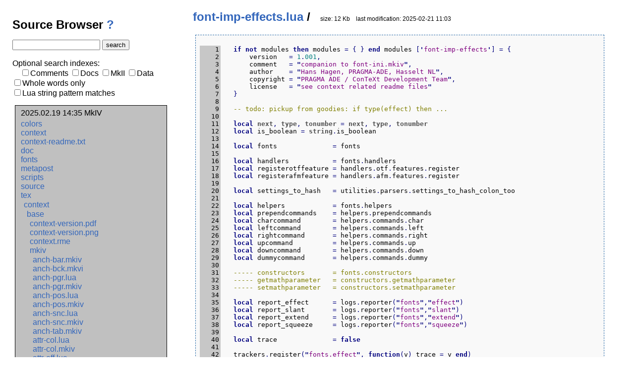

--- FILE ---
content_type: text/html; charset=utf-8
request_url: https://source.contextgarden.net/tex/context/base/mkiv/font-imp-effects.lua
body_size: 17059
content:
<!DOCTYPE HTML PUBLIC "-//W3C//DTD HTML 4.01//EN" "http://www.w3.org/TR/html4/strict.dtd">
<HTML lang="EN">
    <HEAD>
        <TITLE>SourceBrowser</TITLE>
        <style type="text/css"><!--
        body {
          margin:0px; 
          padding:0px;
          font-family:sans-serif;
        } 

        div.head { 
            /*      top  right bottom left  */
            margin-left: 20px; 
            position: -webkit-sticky; /* Safari */
              position: sticky;
              top: 10px;
              float: left;
        }
        .menu { 
          padding:5px;
        }
        div.file {
            margin-left: 30%;
            width:66%;             
        }
        div.source { 
          background-color: #f9f9f9;
          padding:5px; 
          border: 1px dashed #2f6fab;
          margin: 10px;
        }
        
        div.fileinfo { 
          /*      top  right bottom left  */
          margin: 15px 10px 15px 0px; 
          height: 30px;
          padding: 5px;
          font-weight: bold;
          font-size: 150%;
        }
        span.moddate {
            margin-left: 20px;
            font-weight: normal;
            font-size: 50%;
        }

        div.contextversion { 
          font-size: 90%;
          margin-bottom: 10px;
        }

        div.navigation { 
          background:silver; 
          padding:5px;
          border:1px solid black; 
          width:100%; 
          /*      top  right bottom left  */
          margin: 10px 10px 10px 10px; 
          
        } 

        div.navigation  ul { 
          list-style-type:none;
          margin-top:0px;
          margin-left:5px;
          margin-bottom:2px;
          padding:1px;
        }

        div.navigation li { 
          padding:0;
          margin:1;
        }

        div.source table { 
            background-color: transparent; 
        }

        pre {
          /*  padding: 1em; */
          background-color: transparent; 
          color: Black;
        }
        span.highlight    { background-color:yellow; }

        h1 { font-size: 150%; }
        .linenr { 
            display: inline-block ; 
            font-weight: normal ; 
            width: 3em ; 
            margin-right: 2em ; 
            padding-right: .25em ; 
            text-align: right ; 
            background-color: #C7C7C7 ; 
            color: black;
            -webkit-touch-callout: none;
            -webkit-user-select: none;
            -khtml-user-select: none;
            -moz-user-select: none;
            -ms-user-select: none;
            user-select: none;
        }
        a:link    { color: #36b; text-decoration: none;}
        a:visited { color: #36b; text-decoration: none;}
        a:hover   { color: #36b; text-decoration: none;}
        a:active  { color: #36b; text-decoration: none;} 
        --></style>

        <style type="text/css"><!--
.bracebad { display:inline; font-weight:bold; color:#B07F00; }
.bracelight { display:inline; font-weight:bold; color:#B07F00; }
.calltip { display:inline; font-weight:normal; color:#FFFFFF; }
.char { display:inline; font-weight:normal; color:#7F007F; }
.class { display:inline; font-weight:bold; color:#000000; }
.command { display:inline; font-weight:bold; color:#007F00; }
.comment { display:inline; font-weight:normal; color:#7F7F00; }
.constant { display:inline; font-weight:bold; color:#007F7F; }
.controlchar { display:inline; font-weight:normal; }
.data { display:inline; font-weight:bold; color:#007F7F; }
.default { display:inline; font-weight:normal; color:#000000; }
.definition { display:inline; font-weight:bold; color:#000000; }
.embedded { display:inline; font-weight:bold; color:#000000; }
.error { display:inline; font-weight:normal; color:#7F0000; }
.extra { display:inline; font-weight:normal; color:#7F7F00; }
.function { display:inline; font-weight:bold; color:#000000; }
.grouping { display:inline; font-weight:normal; color:#7F0000; }
.identifier { display:inline; font-weight:normal; }
.indentguide { display:inline; font-weight:normal; color:#A7A7A7; }
.internal { display:inline; font-weight:bold; color:#B07F00; }
.invisible { display:inline; font-weight:normal; }
.keyword { display:inline; font-weight:bold; color:#00007F; }
.label { display:inline; font-weight:bold; color:#7F0000; }
.linenumber { display:inline; font-weight:normal; }
.mainspace { display:inline; font-weight:normal; }
.nothing { display:inline; font-weight:normal; }
.number { display:inline; font-weight:normal; color:#007F7F; }
.okay { display:inline; font-weight:normal; color:#4F4F4F; }
.operator { display:inline; font-weight:normal; color:#00007F; }
.plain { display:inline; font-weight:bold; color:#4F4F4F; }
.preamble { display:inline; font-weight:normal; color:#7F7F00; }
.preprocessor { display:inline; font-weight:bold; color:#7F7F00; }
.primitive { display:inline; font-weight:bold; color:#00007F; }
.quote { display:inline; font-weight:bold; color:#00007F; }
.regex { display:inline; font-weight:normal; color:#7F007F; }
.reserved { display:inline; font-weight:bold; color:#7F007F; }
.special { display:inline; font-weight:normal; color:#00007F; }
.standout { display:inline; font-weight:bold; color:#B07F00; }
.string { display:inline; font-weight:normal; color:#7F007F; }
.tag { display:inline; font-weight:normal; color:#007F7F; }
.text { display:inline; font-weight:normal; color:#000000; }
.type { display:inline; font-weight:normal; color:#00007F; }
.user { display:inline; font-weight:normal; color:#007F00; }
.variable { display:inline; font-weight:normal; color:#000000; }
.warning { display:inline; font-weight:normal; color:#B07F00; }
.whitespace { display:inline; font-weight:normal; }
.linenumber { display:inline-block; font-weight:normal; width:1.5em; margin-right:2em; padding-right:.25em; text-align:right; color:#000000; }
.lineerror { font-weight:bold; color:#FFFFFF; background-color:#000000; }
--></style>
    </HEAD>
    <BODY>
        <DIV class="head">
            <div class="menu"><H1>Source Browser <a href="https://wiki.contextgarden.net/SourceBrowser/doc" target=_blank>?</a></H1>
                <FORM METHOD="get" ENCTYPE="application/x-www-form-urlencoded">
                    <INPUT name="search" size="20" type="text" value="" maxlength="150">
                    <INPUT type="submit" value="search">
                
                <br/><br/>Optional search indexes:
                <br/>&nbsp; &nbsp; <INPUT name="comments"   type="checkbox" value="yes" >Comments
                <INPUT name="docs"       type="checkbox" value="yes" >Docs
                <INPUT name="mkii"       type="checkbox" value="yes" >MkII
                <INPUT name="data"       type="checkbox" value="yes" >Data
                <br/><INPUT name="wholewords" type="checkbox" value="yes" >Whole words only
                <br/><INPUT name="pat"        type="checkbox" value="1"   >Lua string pattern matches
                </FORM>
           </div>
        <div class="navigation">
            <ul><span class="contextversion">2025.02.19 14:35 MkIV<br /></span></ul>
            
<ul>
<li><a href="/colors">colors</a></li>
<li><a href="/context">context</a></li>
<li><a href="/context-readme.txt">context-readme.txt</a></li>
<li><a href="/doc">doc</a></li>
<li><a href="/fonts">fonts</a></li>
<li><a href="/metapost">metapost</a></li>
<li><a href="/scripts">scripts</a></li>
<li><a href="/source">source</a></li>
<li><a href="/tex">tex</a></li>
<ul>
<li><a href="/tex/context">context</a></li>
<ul>
<li><a href="/tex/context/base">base</a></li>
<ul>
<li><a href="/tex/context/base/context-version.pdf">context-version.pdf</a></li>
<li><a href="/tex/context/base/context-version.png">context-version.png</a></li>
<li><a href="/tex/context/base/context.rme">context.rme</a></li>
<li><a href="/tex/context/base/mkiv">mkiv</a></li>
<ul>
<li><a href="/tex/context/base/mkiv/anch-bar.mkiv">anch-bar.mkiv</a></li>
<li><a href="/tex/context/base/mkiv/anch-bck.mkvi">anch-bck.mkvi</a></li>
<li><a href="/tex/context/base/mkiv/anch-pgr.lua">anch-pgr.lua</a></li>
<li><a href="/tex/context/base/mkiv/anch-pgr.mkiv">anch-pgr.mkiv</a></li>
<li><a href="/tex/context/base/mkiv/anch-pos.lua">anch-pos.lua</a></li>
<li><a href="/tex/context/base/mkiv/anch-pos.mkiv">anch-pos.mkiv</a></li>
<li><a href="/tex/context/base/mkiv/anch-snc.lua">anch-snc.lua</a></li>
<li><a href="/tex/context/base/mkiv/anch-snc.mkiv">anch-snc.mkiv</a></li>
<li><a href="/tex/context/base/mkiv/anch-tab.mkiv">anch-tab.mkiv</a></li>
<li><a href="/tex/context/base/mkiv/attr-col.lua">attr-col.lua</a></li>
<li><a href="/tex/context/base/mkiv/attr-col.mkiv">attr-col.mkiv</a></li>
<li><a href="/tex/context/base/mkiv/attr-eff.lua">attr-eff.lua</a></li>
<li><a href="/tex/context/base/mkiv/attr-eff.mkiv">attr-eff.mkiv</a></li>
<li><a href="/tex/context/base/mkiv/attr-ini.lua">attr-ini.lua</a></li>
<li><a href="/tex/context/base/mkiv/attr-ini.mkiv">attr-ini.mkiv</a></li>
<li><a href="/tex/context/base/mkiv/attr-lay.lua">attr-lay.lua</a></li>
<li><a href="/tex/context/base/mkiv/attr-lay.mkiv">attr-lay.mkiv</a></li>
<li><a href="/tex/context/base/mkiv/attr-mkr.lua">attr-mkr.lua</a></li>
<li><a href="/tex/context/base/mkiv/attr-mkr.mkiv">attr-mkr.mkiv</a></li>
<li><a href="/tex/context/base/mkiv/attr-neg.lua">attr-neg.lua</a></li>
<li><a href="/tex/context/base/mkiv/attr-neg.mkiv">attr-neg.mkiv</a></li>
<li><a href="/tex/context/base/mkiv/back-exp.lua">back-exp.lua</a></li>
<li><a href="/tex/context/base/mkiv/back-exp.mkiv">back-exp.mkiv</a></li>
<li><a href="/tex/context/base/mkiv/back-ini.lua">back-ini.lua</a></li>
<li><a href="/tex/context/base/mkiv/back-ini.mkiv">back-ini.mkiv</a></li>
<li><a href="/tex/context/base/mkiv/back-pdf.lua">back-pdf.lua</a></li>
<li><a href="/tex/context/base/mkiv/back-pdf.mkiv">back-pdf.mkiv</a></li>
<li><a href="/tex/context/base/mkiv/back-pdp.lua">back-pdp.lua</a></li>
<li><a href="/tex/context/base/mkiv/back-res.lua">back-res.lua</a></li>
<li><a href="/tex/context/base/mkiv/back-res.mkiv">back-res.mkiv</a></li>
<li><a href="/tex/context/base/mkiv/back-swf.mkiv">back-swf.mkiv</a></li>
<li><a href="/tex/context/base/mkiv/back-trf.lua">back-trf.lua</a></li>
<li><a href="/tex/context/base/mkiv/back-trf.mkiv">back-trf.mkiv</a></li>
<li><a href="/tex/context/base/mkiv/back-u3d.mkiv">back-u3d.mkiv</a></li>
<li><a href="/tex/context/base/mkiv/bibl-bib.lua">bibl-bib.lua</a></li>
<li><a href="/tex/context/base/mkiv/bibl-bib.mkiv">bibl-bib.mkiv</a></li>
<li><a href="/tex/context/base/mkiv/bibl-tra.lua">bibl-tra.lua</a></li>
<li><a href="/tex/context/base/mkiv/bibl-tra.mkiv">bibl-tra.mkiv</a></li>
<li><a href="/tex/context/base/mkiv/bibl-tst.lua">bibl-tst.lua</a></li>
<li><a href="/tex/context/base/mkiv/blob-ini.lua">blob-ini.lua</a></li>
<li><a href="/tex/context/base/mkiv/blob-ini.mkiv">blob-ini.mkiv</a></li>
<li><a href="/tex/context/base/mkiv/buff-imp-default.lua">buff-imp-default.lua</a></li>
<li><a href="/tex/context/base/mkiv/buff-imp-default.mkiv">buff-imp-default.mkiv</a></li>
<li><a href="/tex/context/base/mkiv/buff-imp-escaped.lua">buff-imp-escaped.lua</a></li>
<li><a href="/tex/context/base/mkiv/buff-imp-escaped.mkiv">buff-imp-escaped.mkiv</a></li>
<li><a href="/tex/context/base/mkiv/buff-imp-lua.lua">buff-imp-lua.lua</a></li>
<li><a href="/tex/context/base/mkiv/buff-imp-lua.mkiv">buff-imp-lua.mkiv</a></li>
<li><a href="/tex/context/base/mkiv/buff-imp-mp.lua">buff-imp-mp.lua</a></li>
<li><a href="/tex/context/base/mkiv/buff-imp-mp.mkiv">buff-imp-mp.mkiv</a></li>
<li><a href="/tex/context/base/mkiv/buff-imp-nested.lua">buff-imp-nested.lua</a></li>
<li><a href="/tex/context/base/mkiv/buff-imp-nested.mkiv">buff-imp-nested.mkiv</a></li>
<li><a href="/tex/context/base/mkiv/buff-imp-parsed-xml.lua">buff-imp-parsed-xml.lua</a></li>
<li><a href="/tex/context/base/mkiv/buff-imp-parsed-xml.mkiv">buff-imp-parsed-xml.mkiv</a></li>
<li><a href="/tex/context/base/mkiv/buff-imp-tex.lua">buff-imp-tex.lua</a></li>
<li><a href="/tex/context/base/mkiv/buff-imp-tex.mkiv">buff-imp-tex.mkiv</a></li>
<li><a href="/tex/context/base/mkiv/buff-imp-xml.lua">buff-imp-xml.lua</a></li>
<li><a href="/tex/context/base/mkiv/buff-imp-xml.mkiv">buff-imp-xml.mkiv</a></li>
<li><a href="/tex/context/base/mkiv/buff-ini.lua">buff-ini.lua</a></li>
<li><a href="/tex/context/base/mkiv/buff-ini.mkiv">buff-ini.mkiv</a></li>
<li><a href="/tex/context/base/mkiv/buff-par.lua">buff-par.lua</a></li>
<li><a href="/tex/context/base/mkiv/buff-par.mkvi">buff-par.mkvi</a></li>
<li><a href="/tex/context/base/mkiv/buff-ver.lua">buff-ver.lua</a></li>
<li><a href="/tex/context/base/mkiv/buff-ver.mkiv">buff-ver.mkiv</a></li>
<li><a href="/tex/context/base/mkiv/bxml-apa.mkiv">bxml-apa.mkiv</a></li>
<li><a href="/tex/context/base/mkiv/catc-act.mkiv">catc-act.mkiv</a></li>
<li><a href="/tex/context/base/mkiv/catc-ctx.mkiv">catc-ctx.mkiv</a></li>
<li><a href="/tex/context/base/mkiv/catc-def.mkiv">catc-def.mkiv</a></li>
<li><a href="/tex/context/base/mkiv/catc-ini.lua">catc-ini.lua</a></li>
<li><a href="/tex/context/base/mkiv/catc-ini.mkiv">catc-ini.mkiv</a></li>
<li><a href="/tex/context/base/mkiv/catc-sym.mkiv">catc-sym.mkiv</a></li>
<li><a href="/tex/context/base/mkiv/catc-xml.mkiv">catc-xml.mkiv</a></li>
<li><a href="/tex/context/base/mkiv/char-act.mkiv">char-act.mkiv</a></li>
<li><a href="/tex/context/base/mkiv/char-cjk.lua">char-cjk.lua</a></li>
<li><a href="/tex/context/base/mkiv/char-def.lua">char-def.lua</a></li>
<li><a href="/tex/context/base/mkiv/char-emj.lua">char-emj.lua</a></li>
<li><a href="/tex/context/base/mkiv/char-enc.lua">char-enc.lua</a></li>
<li><a href="/tex/context/base/mkiv/char-enc.mkiv">char-enc.mkiv</a></li>
<li><a href="/tex/context/base/mkiv/char-ent.lua">char-ent.lua</a></li>
<li><a href="/tex/context/base/mkiv/char-fio.lua">char-fio.lua</a></li>
<li><a href="/tex/context/base/mkiv/char-ini.lua">char-ini.lua</a></li>
<li><a href="/tex/context/base/mkiv/char-ini.mkiv">char-ini.mkiv</a></li>
<li><a href="/tex/context/base/mkiv/char-map.lua">char-map.lua</a></li>
<li><a href="/tex/context/base/mkiv/char-prv.lua">char-prv.lua</a></li>
<li><a href="/tex/context/base/mkiv/char-ran.lua">char-ran.lua</a></li>
<li><a href="/tex/context/base/mkiv/char-scr.lua">char-scr.lua</a></li>
<li><a href="/tex/context/base/mkiv/char-tex.lua">char-tex.lua</a></li>
<li><a href="/tex/context/base/mkiv/char-utf.lua">char-utf.lua</a></li>
<li><a href="/tex/context/base/mkiv/char-utf.mkiv">char-utf.mkiv</a></li>
<li><a href="/tex/context/base/mkiv/chem-ini.lua">chem-ini.lua</a></li>
<li><a href="/tex/context/base/mkiv/chem-ini.mkiv">chem-ini.mkiv</a></li>
<li><a href="/tex/context/base/mkiv/chem-str.lua">chem-str.lua</a></li>
<li><a href="/tex/context/base/mkiv/chem-str.mkiv">chem-str.mkiv</a></li>
<li><a href="/tex/context/base/mkiv/cldf-bas.lua">cldf-bas.lua</a></li>
<li><a href="/tex/context/base/mkiv/cldf-bas.mkiv">cldf-bas.mkiv</a></li>
<li><a href="/tex/context/base/mkiv/cldf-com.lua">cldf-com.lua</a></li>
<li><a href="/tex/context/base/mkiv/cldf-com.mkiv">cldf-com.mkiv</a></li>
<li><a href="/tex/context/base/mkiv/cldf-ini.lua">cldf-ini.lua</a></li>
<li><a href="/tex/context/base/mkiv/cldf-ini.mkiv">cldf-ini.mkiv</a></li>
<li><a href="/tex/context/base/mkiv/cldf-int.lua">cldf-int.lua</a></li>
<li><a href="/tex/context/base/mkiv/cldf-int.mkiv">cldf-int.mkiv</a></li>
<li><a href="/tex/context/base/mkiv/cldf-prs.lua">cldf-prs.lua</a></li>
<li><a href="/tex/context/base/mkiv/cldf-scn.lua">cldf-scn.lua</a></li>
<li><a href="/tex/context/base/mkiv/cldf-stp.lua">cldf-stp.lua</a></li>
<li><a href="/tex/context/base/mkiv/cldf-ver.lua">cldf-ver.lua</a></li>
<li><a href="/tex/context/base/mkiv/cldf-ver.mkiv">cldf-ver.mkiv</a></li>
<li><a href="/tex/context/base/mkiv/colo-ext.mkiv">colo-ext.mkiv</a></li>
<li><a href="/tex/context/base/mkiv/colo-grp.mkiv">colo-grp.mkiv</a></li>
<li><a href="/tex/context/base/mkiv/colo-icc.lua">colo-icc.lua</a></li>
<li><a href="/tex/context/base/mkiv/colo-imp-crayola.mkiv">colo-imp-crayola.mkiv</a></li>
<li><a href="/tex/context/base/mkiv/colo-imp-dem.mkiv">colo-imp-dem.mkiv</a></li>
<li><a href="/tex/context/base/mkiv/colo-imp-ema.mkiv">colo-imp-ema.mkiv</a></li>
<li><a href="/tex/context/base/mkiv/colo-imp-rainbow.mkiv">colo-imp-rainbow.mkiv</a></li>
<li><a href="/tex/context/base/mkiv/colo-imp-ral.mkiv">colo-imp-ral.mkiv</a></li>
<li><a href="/tex/context/base/mkiv/colo-imp-rgb.mkiv">colo-imp-rgb.mkiv</a></li>
<li><a href="/tex/context/base/mkiv/colo-imp-solarized.mkiv">colo-imp-solarized.mkiv</a></li>
<li><a href="/tex/context/base/mkiv/colo-imp-svg.mkiv">colo-imp-svg.mkiv</a></li>
<li><a href="/tex/context/base/mkiv/colo-imp-x11.mkiv">colo-imp-x11.mkiv</a></li>
<li><a href="/tex/context/base/mkiv/colo-imp-xwi.mkiv">colo-imp-xwi.mkiv</a></li>
<li><a href="/tex/context/base/mkiv/colo-ini.lua">colo-ini.lua</a></li>
<li><a href="/tex/context/base/mkiv/colo-ini.mkiv">colo-ini.mkiv</a></li>
<li><a href="/tex/context/base/mkiv/colo-run.lua">colo-run.lua</a></li>
<li><a href="/tex/context/base/mkiv/colo-run.mkiv">colo-run.mkiv</a></li>
<li><a href="/tex/context/base/mkiv/cont-cs.mkiv">cont-cs.mkiv</a></li>
<li><a href="/tex/context/base/mkiv/cont-de.mkiv">cont-de.mkiv</a></li>
<li><a href="/tex/context/base/mkiv/cont-en.mkiv">cont-en.mkiv</a></li>
<li><a href="/tex/context/base/mkiv/cont-fil.mkiv">cont-fil.mkiv</a></li>
<li><a href="/tex/context/base/mkiv/cont-fr.mkiv">cont-fr.mkiv</a></li>
<li><a href="/tex/context/base/mkiv/cont-gb.mkiv">cont-gb.mkiv</a></li>
<li><a href="/tex/context/base/mkiv/cont-it.mkiv">cont-it.mkiv</a></li>
<li><a href="/tex/context/base/mkiv/cont-log.mkiv">cont-log.mkiv</a></li>
<li><a href="/tex/context/base/mkiv/cont-new.mkiv">cont-new.mkiv</a></li>
<li><a href="/tex/context/base/mkiv/cont-nl.mkiv">cont-nl.mkiv</a></li>
<li><a href="/tex/context/base/mkiv/cont-nop.mkiv">cont-nop.mkiv</a></li>
<li><a href="/tex/context/base/mkiv/cont-pe.mkiv">cont-pe.mkiv</a></li>
<li><a href="/tex/context/base/mkiv/cont-ro.mkiv">cont-ro.mkiv</a></li>
<li><a href="/tex/context/base/mkiv/cont-run.lua">cont-run.lua</a></li>
<li><a href="/tex/context/base/mkiv/cont-run.mkiv">cont-run.mkiv</a></li>
<li><a href="/tex/context/base/mkiv/cont-yes.mkiv">cont-yes.mkiv</a></li>
<li><a href="/tex/context/base/mkiv/context-base.lmx">context-base.lmx</a></li>
<li><a href="/tex/context/base/mkiv/context-error.lmx">context-error.lmx</a></li>
<li><a href="/tex/context/base/mkiv/context-fonttest.lmx">context-fonttest.lmx</a></li>
<li><a href="/tex/context/base/mkiv/context-help.lmx">context-help.lmx</a></li>
<li><a href="/tex/context/base/mkiv/context-lmtx-error.pdf">context-lmtx-error.pdf</a></li>
<li><a href="/tex/context/base/mkiv/context-lmtx-error.tex">context-lmtx-error.tex</a></li>
<li><a href="/tex/context/base/mkiv/context-performance.tex">context-performance.tex</a></li>
<li><a href="/tex/context/base/mkiv/context-timing.lmx">context-timing.lmx</a></li>
<li><a href="/tex/context/base/mkiv/context-todo.tex">context-todo.tex</a></li>
<li><a href="/tex/context/base/mkiv/context.css">context.css</a></li>
<li><a href="/tex/context/base/mkiv/context.mkiv">context.mkiv</a></li>
<li><a href="/tex/context/base/mkiv/core-con.lua">core-con.lua</a></li>
<li><a href="/tex/context/base/mkiv/core-con.mkiv">core-con.mkiv</a></li>
<li><a href="/tex/context/base/mkiv/core-ctx.ctx">core-ctx.ctx</a></li>
<li><a href="/tex/context/base/mkiv/core-ctx.lua">core-ctx.lua</a></li>
<li><a href="/tex/context/base/mkiv/core-ctx.mkiv">core-ctx.mkiv</a></li>
<li><a href="/tex/context/base/mkiv/core-dat.lua">core-dat.lua</a></li>
<li><a href="/tex/context/base/mkiv/core-dat.mkiv">core-dat.mkiv</a></li>
<li><a href="/tex/context/base/mkiv/core-def.mkiv">core-def.mkiv</a></li>
<li><a href="/tex/context/base/mkiv/core-env.lua">core-env.lua</a></li>
<li><a href="/tex/context/base/mkiv/core-env.mkiv">core-env.mkiv</a></li>
<li><a href="/tex/context/base/mkiv/core-ini.mkiv">core-ini.mkiv</a></li>
<li><a href="/tex/context/base/mkiv/core-sys.lua">core-sys.lua</a></li>
<li><a href="/tex/context/base/mkiv/core-sys.mkiv">core-sys.mkiv</a></li>
<li><a href="/tex/context/base/mkiv/core-two.lua">core-two.lua</a></li>
<li><a href="/tex/context/base/mkiv/core-two.mkiv">core-two.mkiv</a></li>
<li><a href="/tex/context/base/mkiv/core-uti.lua">core-uti.lua</a></li>
<li><a href="/tex/context/base/mkiv/core-uti.mkiv">core-uti.mkiv</a></li>
<li><a href="/tex/context/base/mkiv/data-aux.lua">data-aux.lua</a></li>
<li><a href="/tex/context/base/mkiv/data-bin.lua">data-bin.lua</a></li>
<li><a href="/tex/context/base/mkiv/data-con.lua">data-con.lua</a></li>
<li><a href="/tex/context/base/mkiv/data-crl.lua">data-crl.lua</a></li>
<li><a href="/tex/context/base/mkiv/data-ctx.lua">data-ctx.lua</a></li>
<li><a href="/tex/context/base/mkiv/data-dec.lua">data-dec.lua</a></li>
<li><a href="/tex/context/base/mkiv/data-env.lua">data-env.lua</a></li>
<li><a href="/tex/context/base/mkiv/data-exp.lua">data-exp.lua</a></li>
<li><a href="/tex/context/base/mkiv/data-fil.lua">data-fil.lua</a></li>
<li><a href="/tex/context/base/mkiv/data-gen.lua">data-gen.lua</a></li>
<li><a href="/tex/context/base/mkiv/data-ini.lua">data-ini.lua</a></li>
<li><a href="/tex/context/base/mkiv/data-inp.lua">data-inp.lua</a></li>
<li><a href="/tex/context/base/mkiv/data-lst.lua">data-lst.lua</a></li>
<li><a href="/tex/context/base/mkiv/data-lua.lua">data-lua.lua</a></li>
<li><a href="/tex/context/base/mkiv/data-met.lua">data-met.lua</a></li>
<li><a href="/tex/context/base/mkiv/data-out.lua">data-out.lua</a></li>
<li><a href="/tex/context/base/mkiv/data-pre.lua">data-pre.lua</a></li>
<li><a href="/tex/context/base/mkiv/data-res.lua">data-res.lua</a></li>
<li><a href="/tex/context/base/mkiv/data-sch.lua">data-sch.lua</a></li>
<li><a href="/tex/context/base/mkiv/data-tar.lua">data-tar.lua</a></li>
<li><a href="/tex/context/base/mkiv/data-tex.lua">data-tex.lua</a></li>
<li><a href="/tex/context/base/mkiv/data-tmf.lua">data-tmf.lua</a></li>
<li><a href="/tex/context/base/mkiv/data-tmp.lua">data-tmp.lua</a></li>
<li><a href="/tex/context/base/mkiv/data-tre.lua">data-tre.lua</a></li>
<li><a href="/tex/context/base/mkiv/data-use.lua">data-use.lua</a></li>
<li><a href="/tex/context/base/mkiv/data-vir.lua">data-vir.lua</a></li>
<li><a href="/tex/context/base/mkiv/data-zip.lua">data-zip.lua</a></li>
<li><a href="/tex/context/base/mkiv/driv-ini.lua">driv-ini.lua</a></li>
<li><a href="/tex/context/base/mkiv/driv-ini.mkiv">driv-ini.mkiv</a></li>
<li><a href="/tex/context/base/mkiv/enco-ini.mkiv">enco-ini.mkiv</a></li>
<li><a href="/tex/context/base/mkiv/example.rng">example.rng</a></li>
<li><a href="/tex/context/base/mkiv/export-example.css">export-example.css</a></li>
<li><a href="/tex/context/base/mkiv/export-example.rng">export-example.rng</a></li>
<li><a href="/tex/context/base/mkiv/export-example.tex">export-example.tex</a></li>
<li><a href="/tex/context/base/mkiv/export-mathmlcore.css">export-mathmlcore.css</a></li>
<li><a href="/tex/context/base/mkiv/file-ini.lua">file-ini.lua</a></li>
<li><a href="/tex/context/base/mkiv/file-ini.mkvi">file-ini.mkvi</a></li>
<li><a href="/tex/context/base/mkiv/file-job.lua">file-job.lua</a></li>
<li><a href="/tex/context/base/mkiv/file-job.mkvi">file-job.mkvi</a></li>
<li><a href="/tex/context/base/mkiv/file-lib.lua">file-lib.lua</a></li>
<li><a href="/tex/context/base/mkiv/file-lib.mkiv">file-lib.mkiv</a></li>
<li><a href="/tex/context/base/mkiv/file-mod.lua">file-mod.lua</a></li>
<li><a href="/tex/context/base/mkiv/file-mod.mkvi">file-mod.mkvi</a></li>
<li><a href="/tex/context/base/mkiv/file-res.lua">file-res.lua</a></li>
<li><a href="/tex/context/base/mkiv/file-res.mkvi">file-res.mkvi</a></li>
<li><a href="/tex/context/base/mkiv/file-syn.lua">file-syn.lua</a></li>
<li><a href="/tex/context/base/mkiv/file-syn.mkvi">file-syn.mkvi</a></li>
<li><a href="/tex/context/base/mkiv/font-afk.lua">font-afk.lua</a></li>
<li><a href="/tex/context/base/mkiv/font-age.lua">font-age.lua</a></li>
<li><a href="/tex/context/base/mkiv/font-agl.lua">font-agl.lua</a></li>
<li><a href="/tex/context/base/mkiv/font-aux.lua">font-aux.lua</a></li>
<li><a href="/tex/context/base/mkiv/font-aux.mkvi">font-aux.mkvi</a></li>
<li><a href="/tex/context/base/mkiv/font-cff.lua">font-cff.lua</a></li>
<li><a href="/tex/context/base/mkiv/font-cft.lua">font-cft.lua</a></li>
<li><a href="/tex/context/base/mkiv/font-chk.lua">font-chk.lua</a></li>
<li><a href="/tex/context/base/mkiv/font-chk.mkiv">font-chk.mkiv</a></li>
<li><a href="/tex/context/base/mkiv/font-cid.lua">font-cid.lua</a></li>
<li><a href="/tex/context/base/mkiv/font-col.lua">font-col.lua</a></li>
<li><a href="/tex/context/base/mkiv/font-col.mkvi">font-col.mkvi</a></li>
<li><a href="/tex/context/base/mkiv/font-con.lua">font-con.lua</a></li>
<li><a href="/tex/context/base/mkiv/font-ctx.lua">font-ctx.lua</a></li>
<li><a href="/tex/context/base/mkiv/font-def.lua">font-def.lua</a></li>
<li><a href="/tex/context/base/mkiv/font-dsp.lua">font-dsp.lua</a></li>
<li><a href="/tex/context/base/mkiv/font-emp.mkvi">font-emp.mkvi</a></li>
<li><a href="/tex/context/base/mkiv/font-enc.lua">font-enc.lua</a></li>
<li><a href="/tex/context/base/mkiv/font-enh.lua">font-enh.lua</a></li>
<li><a href="/tex/context/base/mkiv/font-fbk.lua">font-fbk.lua</a></li>
<li><a href="/tex/context/base/mkiv/font-fea.mkvi">font-fea.mkvi</a></li>
<li><a href="/tex/context/base/mkiv/font-fil.mkvi">font-fil.mkvi</a></li>
<li><a href="/tex/context/base/mkiv/font-gds.mkvi">font-gds.mkvi</a></li>
<li><a href="/tex/context/base/mkiv/font-hsh.lua">font-hsh.lua</a></li>
<li><a href="/tex/context/base/mkiv/font-imp-combining.lua">font-imp-combining.lua</a></li>
<li><a href="/tex/context/base/mkiv/font-imp-dimensions.lua">font-imp-dimensions.lua</a></li>
<li><a href="/tex/context/base/mkiv/font-imp-effects.lua">font-imp-effects.lua</a></li>
<li><a href="/tex/context/base/mkiv/font-imp-italics.lua">font-imp-italics.lua</a></li>
<li><a href="/tex/context/base/mkiv/font-imp-ligatures.lua">font-imp-ligatures.lua</a></li>
<li><a href="/tex/context/base/mkiv/font-imp-math.lua">font-imp-math.lua</a></li>
<li><a href="/tex/context/base/mkiv/font-imp-notused.lua">font-imp-notused.lua</a></li>
<li><a href="/tex/context/base/mkiv/font-imp-properties.lua">font-imp-properties.lua</a></li>
<li><a href="/tex/context/base/mkiv/font-imp-quality.lua">font-imp-quality.lua</a></li>
<li><a href="/tex/context/base/mkiv/font-imp-reorder.lua">font-imp-reorder.lua</a></li>
<li><a href="/tex/context/base/mkiv/font-imp-spacekerns.lua">font-imp-spacekerns.lua</a></li>
<li><a href="/tex/context/base/mkiv/font-imp-tex.lua">font-imp-tex.lua</a></li>
<li><a href="/tex/context/base/mkiv/font-imp-tracing.lua">font-imp-tracing.lua</a></li>
<li><a href="/tex/context/base/mkiv/font-imp-tweaks.lua">font-imp-tweaks.lua</a></li>
<li><a href="/tex/context/base/mkiv/font-imp-unicode.lua">font-imp-unicode.lua</a></li>
<li><a href="/tex/context/base/mkiv/font-ini.lua">font-ini.lua</a></li>
<li><a href="/tex/context/base/mkiv/font-ini.mkvi">font-ini.mkvi</a></li>
<li><a href="/tex/context/base/mkiv/font-lib.mkvi">font-lib.mkvi</a></li>
<li><a href="/tex/context/base/mkiv/font-lig.lua">font-lig.lua</a></li>
<li><a href="/tex/context/base/mkiv/font-log.lua">font-log.lua</a></li>
<li><a href="/tex/context/base/mkiv/font-lua.lua">font-lua.lua</a></li>
<li><a href="/tex/context/base/mkiv/font-map.lua">font-map.lua</a></li>
<li><a href="/tex/context/base/mkiv/font-mat.mkvi">font-mat.mkvi</a></li>
<li><a href="/tex/context/base/mkiv/font-mis.lua">font-mis.lua</a></li>
<li><a href="/tex/context/base/mkiv/font-mps.lua">font-mps.lua</a></li>
<li><a href="/tex/context/base/mkiv/font-nod.lua">font-nod.lua</a></li>
<li><a href="/tex/context/base/mkiv/font-ocl.lua">font-ocl.lua</a></li>
<li><a href="/tex/context/base/mkiv/font-ocm.lua">font-ocm.lua</a></li>
<li><a href="/tex/context/base/mkiv/font-one.lua">font-one.lua</a></li>
<li><a href="/tex/context/base/mkiv/font-onr.lua">font-onr.lua</a></li>
<li><a href="/tex/context/base/mkiv/font-osd.lua">font-osd.lua</a></li>
<li><a href="/tex/context/base/mkiv/font-ota.lua">font-ota.lua</a></li>
<li><a href="/tex/context/base/mkiv/font-otc.lua">font-otc.lua</a></li>
<li><a href="/tex/context/base/mkiv/font-otd.lua">font-otd.lua</a></li>
<li><a href="/tex/context/base/mkiv/font-oth.lua">font-oth.lua</a></li>
<li><a href="/tex/context/base/mkiv/font-oti.lua">font-oti.lua</a></li>
<li><a href="/tex/context/base/mkiv/font-otj.lua">font-otj.lua</a></li>
<li><a href="/tex/context/base/mkiv/font-otl.lua">font-otl.lua</a></li>
<li><a href="/tex/context/base/mkiv/font-oto.lua">font-oto.lua</a></li>
<li><a href="/tex/context/base/mkiv/font-otr.lua">font-otr.lua</a></li>
<li><a href="/tex/context/base/mkiv/font-ots.lua">font-ots.lua</a></li>
<li><a href="/tex/context/base/mkiv/font-ott.lua">font-ott.lua</a></li>
<li><a href="/tex/context/base/mkiv/font-oup.lua">font-oup.lua</a></li>
<li><a href="/tex/context/base/mkiv/font-pat.lua">font-pat.lua</a></li>
<li><a href="/tex/context/base/mkiv/font-phb-imp-binary.lua">font-phb-imp-binary.lua</a></li>
<li><a href="/tex/context/base/mkiv/font-phb-imp-library.lua">font-phb-imp-library.lua</a></li>
<li><a href="/tex/context/base/mkiv/font-phb.lua">font-phb.lua</a></li>
<li><a href="/tex/context/base/mkiv/font-pre.mkiv">font-pre.mkiv</a></li>
<li><a href="/tex/context/base/mkiv/font-prv.lua">font-prv.lua</a></li>
<li><a href="/tex/context/base/mkiv/font-run.mkiv">font-run.mkiv</a></li>
<li><a href="/tex/context/base/mkiv/font-sel.lua">font-sel.lua</a></li>
<li><a href="/tex/context/base/mkiv/font-sel.mkvi">font-sel.mkvi</a></li>
<li><a href="/tex/context/base/mkiv/font-set.mkvi">font-set.mkvi</a></li>
<li><a href="/tex/context/base/mkiv/font-shp.lua">font-shp.lua</a></li>
<li><a href="/tex/context/base/mkiv/font-sol.lua">font-sol.lua</a></li>
<li><a href="/tex/context/base/mkiv/font-sol.mkvi">font-sol.mkvi</a></li>
<li><a href="/tex/context/base/mkiv/font-sty.mkvi">font-sty.mkvi</a></li>
<li><a href="/tex/context/base/mkiv/font-sym.mkvi">font-sym.mkvi</a></li>
<li><a href="/tex/context/base/mkiv/font-syn.lua">font-syn.lua</a></li>
<li><a href="/tex/context/base/mkiv/font-tfm.lua">font-tfm.lua</a></li>
<li><a href="/tex/context/base/mkiv/font-tpk.lua">font-tpk.lua</a></li>
<li><a href="/tex/context/base/mkiv/font-tra.mkiv">font-tra.mkiv</a></li>
<li><a href="/tex/context/base/mkiv/font-trt.lua">font-trt.lua</a></li>
<li><a href="/tex/context/base/mkiv/font-ttf.lua">font-ttf.lua</a></li>
<li><a href="/tex/context/base/mkiv/font-txt.lua">font-txt.lua</a></li>
<li><a href="/tex/context/base/mkiv/font-uni.mkiv">font-uni.mkiv</a></li>
<li><a href="/tex/context/base/mkiv/font-unk.mkiv">font-unk.mkiv</a></li>
<li><a href="/tex/context/base/mkiv/font-var.mkvi">font-var.mkvi</a></li>
<li><a href="/tex/context/base/mkiv/font-vfc.lua">font-vfc.lua</a></li>
<li><a href="/tex/context/base/mkiv/font-vir.lua">font-vir.lua</a></li>
<li><a href="/tex/context/base/mkiv/font-web.lua">font-web.lua</a></li>
<li><a href="/tex/context/base/mkiv/good-ctx.lua">good-ctx.lua</a></li>
<li><a href="/tex/context/base/mkiv/good-gen.lua">good-gen.lua</a></li>
<li><a href="/tex/context/base/mkiv/good-ini.lua">good-ini.lua</a></li>
<li><a href="/tex/context/base/mkiv/good-mth.lua">good-mth.lua</a></li>
<li><a href="/tex/context/base/mkiv/grph-bmp.lua">grph-bmp.lua</a></li>
<li><a href="/tex/context/base/mkiv/grph-chk.lua">grph-chk.lua</a></li>
<li><a href="/tex/context/base/mkiv/grph-con.lua">grph-con.lua</a></li>
<li><a href="/tex/context/base/mkiv/grph-epd.mkiv">grph-epd.mkiv</a></li>
<li><a href="/tex/context/base/mkiv/grph-fig.mkiv">grph-fig.mkiv</a></li>
<li><a href="/tex/context/base/mkiv/grph-fil.lua">grph-fil.lua</a></li>
<li><a href="/tex/context/base/mkiv/grph-img.lua">grph-img.lua</a></li>
<li><a href="/tex/context/base/mkiv/grph-inc.lua">grph-inc.lua</a></li>
<li><a href="/tex/context/base/mkiv/grph-inc.mkiv">grph-inc.mkiv</a></li>
<li><a href="/tex/context/base/mkiv/grph-mem.lua">grph-mem.lua</a></li>
<li><a href="/tex/context/base/mkiv/grph-pat.lua">grph-pat.lua</a></li>
<li><a href="/tex/context/base/mkiv/grph-pat.mkiv">grph-pat.mkiv</a></li>
<li><a href="/tex/context/base/mkiv/grph-raw.lua">grph-raw.lua</a></li>
<li><a href="/tex/context/base/mkiv/grph-raw.mkiv">grph-raw.mkiv</a></li>
<li><a href="/tex/context/base/mkiv/grph-rul.lua">grph-rul.lua</a></li>
<li><a href="/tex/context/base/mkiv/grph-rul.mkiv">grph-rul.mkiv</a></li>
<li><a href="/tex/context/base/mkiv/grph-swf.lua">grph-swf.lua</a></li>
<li><a href="/tex/context/base/mkiv/grph-trf.lua">grph-trf.lua</a></li>
<li><a href="/tex/context/base/mkiv/grph-trf.mkiv">grph-trf.mkiv</a></li>
<li><a href="/tex/context/base/mkiv/grph-u3d.lua">grph-u3d.lua</a></li>
<li><a href="/tex/context/base/mkiv/grph-wnd.lua">grph-wnd.lua</a></li>
<li><a href="/tex/context/base/mkiv/hand-ini.mkiv">hand-ini.mkiv</a></li>
<li><a href="/tex/context/base/mkiv/java-imp-example.mkiv">java-imp-example.mkiv</a></li>
<li><a href="/tex/context/base/mkiv/java-imp-fields.mkiv">java-imp-fields.mkiv</a></li>
<li><a href="/tex/context/base/mkiv/java-imp-highlight.mkiv">java-imp-highlight.mkiv</a></li>
<li><a href="/tex/context/base/mkiv/java-imp-print.mkiv">java-imp-print.mkiv</a></li>
<li><a href="/tex/context/base/mkiv/java-imp-steps.mkiv">java-imp-steps.mkiv</a></li>
<li><a href="/tex/context/base/mkiv/java-imp-videoplayer.mkiv">java-imp-videoplayer.mkiv</a></li>
<li><a href="/tex/context/base/mkiv/java-imp-vplayer.mkiv">java-imp-vplayer.mkiv</a></li>
<li><a href="/tex/context/base/mkiv/java-ini.lua">java-ini.lua</a></li>
<li><a href="/tex/context/base/mkiv/java-ini.mkiv">java-ini.mkiv</a></li>
<li><a href="/tex/context/base/mkiv/l-bit32.lua">l-bit32.lua</a></li>
<li><a href="/tex/context/base/mkiv/l-boolean.lua">l-boolean.lua</a></li>
<li><a href="/tex/context/base/mkiv/l-dir.lua">l-dir.lua</a></li>
<li><a href="/tex/context/base/mkiv/l-file.lua">l-file.lua</a></li>
<li><a href="/tex/context/base/mkiv/l-function.lua">l-function.lua</a></li>
<li><a href="/tex/context/base/mkiv/l-gzip.lua">l-gzip.lua</a></li>
<li><a href="/tex/context/base/mkiv/l-io.lua">l-io.lua</a></li>
<li><a href="/tex/context/base/mkiv/l-lpeg.lua">l-lpeg.lua</a></li>
<li><a href="/tex/context/base/mkiv/l-lua.lua">l-lua.lua</a></li>
<li><a href="/tex/context/base/mkiv/l-macro-imp-optimize.lua">l-macro-imp-optimize.lua</a></li>
<li><a href="/tex/context/base/mkiv/l-macro.lua">l-macro.lua</a></li>
<li><a href="/tex/context/base/mkiv/l-math.lua">l-math.lua</a></li>
<li><a href="/tex/context/base/mkiv/l-md5.lua">l-md5.lua</a></li>
<li><a href="/tex/context/base/mkiv/l-number.lua">l-number.lua</a></li>
<li><a href="/tex/context/base/mkiv/l-os.lua">l-os.lua</a></li>
<li><a href="/tex/context/base/mkiv/l-package.lua">l-package.lua</a></li>
<li><a href="/tex/context/base/mkiv/l-pdfview.lua">l-pdfview.lua</a></li>
<li><a href="/tex/context/base/mkiv/l-sandbox.lua">l-sandbox.lua</a></li>
<li><a href="/tex/context/base/mkiv/l-set.lua">l-set.lua</a></li>
<li><a href="/tex/context/base/mkiv/l-sha.lua">l-sha.lua</a></li>
<li><a href="/tex/context/base/mkiv/l-string.lua">l-string.lua</a></li>
<li><a href="/tex/context/base/mkiv/l-table.lua">l-table.lua</a></li>
<li><a href="/tex/context/base/mkiv/l-unicode.lua">l-unicode.lua</a></li>
<li><a href="/tex/context/base/mkiv/l-url.lua">l-url.lua</a></li>
<li><a href="/tex/context/base/mkiv/l-xml.lua">l-xml.lua</a></li>
<li><a href="/tex/context/base/mkiv/lang-cnt.lua">lang-cnt.lua</a></li>
<li><a href="/tex/context/base/mkiv/lang-def.lua">lang-def.lua</a></li>
<li><a href="/tex/context/base/mkiv/lang-def.mkiv">lang-def.mkiv</a></li>
<li><a href="/tex/context/base/mkiv/lang-dis.lua">lang-dis.lua</a></li>
<li><a href="/tex/context/base/mkiv/lang-exc.lua">lang-exc.lua</a></li>
<li><a href="/tex/context/base/mkiv/lang-exp.lua">lang-exp.lua</a></li>
<li><a href="/tex/context/base/mkiv/lang-frd.mkiv">lang-frd.mkiv</a></li>
<li><a href="/tex/context/base/mkiv/lang-frq-de.lua">lang-frq-de.lua</a></li>
<li><a href="/tex/context/base/mkiv/lang-frq-en.lua">lang-frq-en.lua</a></li>
<li><a href="/tex/context/base/mkiv/lang-frq-nl.lua">lang-frq-nl.lua</a></li>
<li><a href="/tex/context/base/mkiv/lang-frq-pt.lua">lang-frq-pt.lua</a></li>
<li><a href="/tex/context/base/mkiv/lang-frq.mkiv">lang-frq.mkiv</a></li>
<li><a href="/tex/context/base/mkiv/lang-hyp.lua">lang-hyp.lua</a></li>
<li><a href="/tex/context/base/mkiv/lang-hyp.mkiv">lang-hyp.mkiv</a></li>
<li><a href="/tex/context/base/mkiv/lang-imp-indic.lua">lang-imp-indic.lua</a></li>
<li><a href="/tex/context/base/mkiv/lang-imp-serbian.lua">lang-imp-serbian.lua</a></li>
<li><a href="/tex/context/base/mkiv/lang-imp-simpleascii-data.lgz">lang-imp-simpleascii-data.lgz</a></li>
<li><a href="/tex/context/base/mkiv/lang-imp-simpleascii.lua">lang-imp-simpleascii.lua</a></li>
<li><a href="/tex/context/base/mkiv/lang-ini.lua">lang-ini.lua</a></li>
<li><a href="/tex/context/base/mkiv/lang-ini.mkiv">lang-ini.mkiv</a></li>
<li><a href="/tex/context/base/mkiv/lang-lab.lua">lang-lab.lua</a></li>
<li><a href="/tex/context/base/mkiv/lang-lab.mkiv">lang-lab.mkiv</a></li>
<li><a href="/tex/context/base/mkiv/lang-mis.mkiv">lang-mis.mkiv</a></li>
<li><a href="/tex/context/base/mkiv/lang-rep.lua">lang-rep.lua</a></li>
<li><a href="/tex/context/base/mkiv/lang-rep.mkiv">lang-rep.mkiv</a></li>
<li><a href="/tex/context/base/mkiv/lang-spa.mkiv">lang-spa.mkiv</a></li>
<li><a href="/tex/context/base/mkiv/lang-tra.lua">lang-tra.lua</a></li>
<li><a href="/tex/context/base/mkiv/lang-tra.mkiv">lang-tra.mkiv</a></li>
<li><a href="/tex/context/base/mkiv/lang-txt.lua">lang-txt.lua</a></li>
<li><a href="/tex/context/base/mkiv/lang-url.lua">lang-url.lua</a></li>
<li><a href="/tex/context/base/mkiv/lang-url.mkiv">lang-url.mkiv</a></li>
<li><a href="/tex/context/base/mkiv/lang-wrd.lua">lang-wrd.lua</a></li>
<li><a href="/tex/context/base/mkiv/lang-wrd.mkiv">lang-wrd.mkiv</a></li>
<li><a href="/tex/context/base/mkiv/layo-ini.lua">layo-ini.lua</a></li>
<li><a href="/tex/context/base/mkiv/layo-ini.mkiv">layo-ini.mkiv</a></li>
<li><a href="/tex/context/base/mkiv/libs-ini.lua">libs-ini.lua</a></li>
<li><a href="/tex/context/base/mkiv/lpdf-ano.lua">lpdf-ano.lua</a></li>
<li><a href="/tex/context/base/mkiv/lpdf-aux.lua">lpdf-aux.lua</a></li>
<li><a href="/tex/context/base/mkiv/lpdf-col.lua">lpdf-col.lua</a></li>
<li><a href="/tex/context/base/mkiv/lpdf-enc.lua">lpdf-enc.lua</a></li>
<li><a href="/tex/context/base/mkiv/lpdf-eng.lua">lpdf-eng.lua</a></li>
<li><a href="/tex/context/base/mkiv/lpdf-epa.lua">lpdf-epa.lua</a></li>
<li><a href="/tex/context/base/mkiv/lpdf-fld.lua">lpdf-fld.lua</a></li>
<li><a href="/tex/context/base/mkiv/lpdf-fmt.lua">lpdf-fmt.lua</a></li>
<li><a href="/tex/context/base/mkiv/lpdf-fnt.lua">lpdf-fnt.lua</a></li>
<li><a href="/tex/context/base/mkiv/lpdf-grp.lua">lpdf-grp.lua</a></li>
<li><a href="/tex/context/base/mkiv/lpdf-ini.lua">lpdf-ini.lua</a></li>
<li><a href="/tex/context/base/mkiv/lpdf-mis.lua">lpdf-mis.lua</a></li>
<li><a href="/tex/context/base/mkiv/lpdf-mov.lua">lpdf-mov.lua</a></li>
<li><a href="/tex/context/base/mkiv/lpdf-nod.lua">lpdf-nod.lua</a></li>
<li><a href="/tex/context/base/mkiv/lpdf-pda.xml">lpdf-pda.xml</a></li>
<li><a href="/tex/context/base/mkiv/lpdf-pde.lua">lpdf-pde.lua</a></li>
<li><a href="/tex/context/base/mkiv/lpdf-pdx.xml">lpdf-pdx.xml</a></li>
<li><a href="/tex/context/base/mkiv/lpdf-pua.xml">lpdf-pua.xml</a></li>
<li><a href="/tex/context/base/mkiv/lpdf-ren.lua">lpdf-ren.lua</a></li>
<li><a href="/tex/context/base/mkiv/lpdf-res.lua">lpdf-res.lua</a></li>
<li><a href="/tex/context/base/mkiv/lpdf-swf.lua">lpdf-swf.lua</a></li>
<li><a href="/tex/context/base/mkiv/lpdf-tag.lua">lpdf-tag.lua</a></li>
<li><a href="/tex/context/base/mkiv/lpdf-u3d.lua">lpdf-u3d.lua</a></li>
<li><a href="/tex/context/base/mkiv/lpdf-vfc.lua">lpdf-vfc.lua</a></li>
<li><a href="/tex/context/base/mkiv/lpdf-wid.lua">lpdf-wid.lua</a></li>
<li><a href="/tex/context/base/mkiv/lpdf-xmp.lua">lpdf-xmp.lua</a></li>
<li><a href="/tex/context/base/mkiv/luat-bas.mkiv">luat-bas.mkiv</a></li>
<li><a href="/tex/context/base/mkiv/luat-bwc.lua">luat-bwc.lua</a></li>
<li><a href="/tex/context/base/mkiv/luat-cbk.lua">luat-cbk.lua</a></li>
<li><a href="/tex/context/base/mkiv/luat-cnf.lua">luat-cnf.lua</a></li>
<li><a href="/tex/context/base/mkiv/luat-cod.lua">luat-cod.lua</a></li>
<li><a href="/tex/context/base/mkiv/luat-cod.mkiv">luat-cod.mkiv</a></li>
<li><a href="/tex/context/base/mkiv/luat-env.lua">luat-env.lua</a></li>
<li><a href="/tex/context/base/mkiv/luat-exe.lua">luat-exe.lua</a></li>
<li><a href="/tex/context/base/mkiv/luat-fio.lua">luat-fio.lua</a></li>
<li><a href="/tex/context/base/mkiv/luat-fmt.lua">luat-fmt.lua</a></li>
<li><a href="/tex/context/base/mkiv/luat-ini.lua">luat-ini.lua</a></li>
<li><a href="/tex/context/base/mkiv/luat-ini.mkiv">luat-ini.mkiv</a></li>
<li><a href="/tex/context/base/mkiv/luat-iop.lua">luat-iop.lua</a></li>
<li><a href="/tex/context/base/mkiv/luat-lib.mkiv">luat-lib.mkiv</a></li>
<li><a href="/tex/context/base/mkiv/luat-log.lua">luat-log.lua</a></li>
<li><a href="/tex/context/base/mkiv/luat-lua.lua">luat-lua.lua</a></li>
<li><a href="/tex/context/base/mkiv/luat-mac.lua">luat-mac.lua</a></li>
<li><a href="/tex/context/base/mkiv/luat-run.lua">luat-run.lua</a></li>
<li><a href="/tex/context/base/mkiv/luat-soc.mkiv">luat-soc.mkiv</a></li>
<li><a href="/tex/context/base/mkiv/luat-sta.lua">luat-sta.lua</a></li>
<li><a href="/tex/context/base/mkiv/luat-sto.lua">luat-sto.lua</a></li>
<li><a href="/tex/context/base/mkiv/luat-usr.lua">luat-usr.lua</a></li>
<li><a href="/tex/context/base/mkiv/luat-usr.mkiv">luat-usr.mkiv</a></li>
<li><a href="/tex/context/base/mkiv/lxml-aux.lua">lxml-aux.lua</a></li>
<li><a href="/tex/context/base/mkiv/lxml-css.lua">lxml-css.lua</a></li>
<li><a href="/tex/context/base/mkiv/lxml-css.mkiv">lxml-css.mkiv</a></li>
<li><a href="/tex/context/base/mkiv/lxml-ctx.lua">lxml-ctx.lua</a></li>
<li><a href="/tex/context/base/mkiv/lxml-ctx.mkiv">lxml-ctx.mkiv</a></li>
<li><a href="/tex/context/base/mkiv/lxml-dir.lua">lxml-dir.lua</a></li>
<li><a href="/tex/context/base/mkiv/lxml-ent.lua">lxml-ent.lua</a></li>
<li><a href="/tex/context/base/mkiv/lxml-inf.lua">lxml-inf.lua</a></li>
<li><a href="/tex/context/base/mkiv/lxml-ini.lua">lxml-ini.lua</a></li>
<li><a href="/tex/context/base/mkiv/lxml-ini.mkiv">lxml-ini.mkiv</a></li>
<li><a href="/tex/context/base/mkiv/lxml-lpt.lua">lxml-lpt.lua</a></li>
<li><a href="/tex/context/base/mkiv/lxml-mis.lua">lxml-mis.lua</a></li>
<li><a href="/tex/context/base/mkiv/lxml-sor.lua">lxml-sor.lua</a></li>
<li><a href="/tex/context/base/mkiv/lxml-sor.mkiv">lxml-sor.mkiv</a></li>
<li><a href="/tex/context/base/mkiv/lxml-tab.lua">lxml-tab.lua</a></li>
<li><a href="/tex/context/base/mkiv/lxml-tex.lua">lxml-tex.lua</a></li>
<li><a href="/tex/context/base/mkiv/lxml-xml.lua">lxml-xml.lua</a></li>
<li><a href="/tex/context/base/mkiv/m-fonts-plugins.mkiv">m-fonts-plugins.mkiv</a></li>
<li><a href="/tex/context/base/mkiv/m-newcolumnsets.mkiv">m-newcolumnsets.mkiv</a></li>
<li><a href="/tex/context/base/mkiv/m-oldbibtex.mkiv">m-oldbibtex.mkiv</a></li>
<li><a href="/tex/context/base/mkiv/math-acc.mkvi">math-acc.mkvi</a></li>
<li><a href="/tex/context/base/mkiv/math-act.lua">math-act.lua</a></li>
<li><a href="/tex/context/base/mkiv/math-ali.mkiv">math-ali.mkiv</a></li>
<li><a href="/tex/context/base/mkiv/math-arr.mkiv">math-arr.mkiv</a></li>
<li><a href="/tex/context/base/mkiv/math-def.mkiv">math-def.mkiv</a></li>
<li><a href="/tex/context/base/mkiv/math-del.mkiv">math-del.mkiv</a></li>
<li><a href="/tex/context/base/mkiv/math-dim.lua">math-dim.lua</a></li>
<li><a href="/tex/context/base/mkiv/math-dir.lua">math-dir.lua</a></li>
<li><a href="/tex/context/base/mkiv/math-dis.mkiv">math-dis.mkiv</a></li>
<li><a href="/tex/context/base/mkiv/math-ext.lua">math-ext.lua</a></li>
<li><a href="/tex/context/base/mkiv/math-fbk.lua">math-fbk.lua</a></li>
<li><a href="/tex/context/base/mkiv/math-fen.mkiv">math-fen.mkiv</a></li>
<li><a href="/tex/context/base/mkiv/math-for.mkiv">math-for.mkiv</a></li>
<li><a href="/tex/context/base/mkiv/math-frc.lua">math-frc.lua</a></li>
<li><a href="/tex/context/base/mkiv/math-frc.mkiv">math-frc.mkiv</a></li>
<li><a href="/tex/context/base/mkiv/math-inc.lua">math-inc.lua</a></li>
<li><a href="/tex/context/base/mkiv/math-inc.mkiv">math-inc.mkiv</a></li>
<li><a href="/tex/context/base/mkiv/math-ini.lua">math-ini.lua</a></li>
<li><a href="/tex/context/base/mkiv/math-ini.mkiv">math-ini.mkiv</a></li>
<li><a href="/tex/context/base/mkiv/math-inl.mkiv">math-inl.mkiv</a></li>
<li><a href="/tex/context/base/mkiv/math-int.mkiv">math-int.mkiv</a></li>
<li><a href="/tex/context/base/mkiv/math-map.lua">math-map.lua</a></li>
<li><a href="/tex/context/base/mkiv/math-mis.mkiv">math-mis.mkiv</a></li>
<li><a href="/tex/context/base/mkiv/math-noa.lua">math-noa.lua</a></li>
<li><a href="/tex/context/base/mkiv/math-pln.mkiv">math-pln.mkiv</a></li>
<li><a href="/tex/context/base/mkiv/math-rad.mkvi">math-rad.mkvi</a></li>
<li><a href="/tex/context/base/mkiv/math-ren.lua">math-ren.lua</a></li>
<li><a href="/tex/context/base/mkiv/math-scr.mkiv">math-scr.mkiv</a></li>
<li><a href="/tex/context/base/mkiv/math-spa.lua">math-spa.lua</a></li>
<li><a href="/tex/context/base/mkiv/math-stc.mkvi">math-stc.mkvi</a></li>
<li><a href="/tex/context/base/mkiv/math-tag.lua">math-tag.lua</a></li>
<li><a href="/tex/context/base/mkiv/math-ttv.lua">math-ttv.lua</a></li>
<li><a href="/tex/context/base/mkiv/math-vfu.lua">math-vfu.lua</a></li>
<li><a href="/tex/context/base/mkiv/meta-blb.lua">meta-blb.lua</a></li>
<li><a href="/tex/context/base/mkiv/meta-blb.mkiv">meta-blb.mkiv</a></li>
<li><a href="/tex/context/base/mkiv/meta-fig.mkiv">meta-fig.mkiv</a></li>
<li><a href="/tex/context/base/mkiv/meta-fnt.lua">meta-fnt.lua</a></li>
<li><a href="/tex/context/base/mkiv/meta-fnt.mkiv">meta-fnt.mkiv</a></li>
<li><a href="/tex/context/base/mkiv/meta-fun.lua">meta-fun.lua</a></li>
<li><a href="/tex/context/base/mkiv/meta-fun.mkiv">meta-fun.mkiv</a></li>
<li><a href="/tex/context/base/mkiv/meta-grd.mkiv">meta-grd.mkiv</a></li>
<li><a href="/tex/context/base/mkiv/meta-imp-clp.mkiv">meta-imp-clp.mkiv</a></li>
<li><a href="/tex/context/base/mkiv/meta-imp-dum.mkiv">meta-imp-dum.mkiv</a></li>
<li><a href="/tex/context/base/mkiv/meta-imp-fen.mkiv">meta-imp-fen.mkiv</a></li>
<li><a href="/tex/context/base/mkiv/meta-imp-grid.mkiv">meta-imp-grid.mkiv</a></li>
<li><a href="/tex/context/base/mkiv/meta-imp-mat.mkiv">meta-imp-mat.mkiv</a></li>
<li><a href="/tex/context/base/mkiv/meta-imp-mis.mkiv">meta-imp-mis.mkiv</a></li>
<li><a href="/tex/context/base/mkiv/meta-imp-nav.mkiv">meta-imp-nav.mkiv</a></li>
<li><a href="/tex/context/base/mkiv/meta-imp-outlines.mkiv">meta-imp-outlines.mkiv</a></li>
<li><a href="/tex/context/base/mkiv/meta-imp-pre.mkiv">meta-imp-pre.mkiv</a></li>
<li><a href="/tex/context/base/mkiv/meta-imp-tab.mkiv">meta-imp-tab.mkiv</a></li>
<li><a href="/tex/context/base/mkiv/meta-imp-txt.mkiv">meta-imp-txt.mkiv</a></li>
<li><a href="/tex/context/base/mkiv/meta-ini.lua">meta-ini.lua</a></li>
<li><a href="/tex/context/base/mkiv/meta-ini.mkiv">meta-ini.mkiv</a></li>
<li><a href="/tex/context/base/mkiv/meta-lua.lua">meta-lua.lua</a></li>
<li><a href="/tex/context/base/mkiv/meta-lua.mkiv">meta-lua.mkiv</a></li>
<li><a href="/tex/context/base/mkiv/meta-nod.lua">meta-nod.lua</a></li>
<li><a href="/tex/context/base/mkiv/meta-nod.mkiv">meta-nod.mkiv</a></li>
<li><a href="/tex/context/base/mkiv/meta-pag.mkiv">meta-pag.mkiv</a></li>
<li><a href="/tex/context/base/mkiv/meta-pdf.lua">meta-pdf.lua</a></li>
<li><a href="/tex/context/base/mkiv/meta-pdf.mkiv">meta-pdf.mkiv</a></li>
<li><a href="/tex/context/base/mkiv/meta-pdh.lua">meta-pdh.lua</a></li>
<li><a href="/tex/context/base/mkiv/meta-pdh.mkiv">meta-pdh.mkiv</a></li>
<li><a href="/tex/context/base/mkiv/meta-tex.lua">meta-tex.lua</a></li>
<li><a href="/tex/context/base/mkiv/meta-tex.mkiv">meta-tex.mkiv</a></li>
<li><a href="/tex/context/base/mkiv/meta-xml.mkiv">meta-xml.mkiv</a></li>
<li><a href="/tex/context/base/mkiv/mlib-ctx.lua">mlib-ctx.lua</a></li>
<li><a href="/tex/context/base/mkiv/mlib-ctx.mkiv">mlib-ctx.mkiv</a></li>
<li><a href="/tex/context/base/mkiv/mlib-fio.lua">mlib-fio.lua</a></li>
<li><a href="/tex/context/base/mkiv/mlib-int.lua">mlib-int.lua</a></li>
<li><a href="/tex/context/base/mkiv/mlib-lmp.lua">mlib-lmp.lua</a></li>
<li><a href="/tex/context/base/mkiv/mlib-lua.lua">mlib-lua.lua</a></li>
<li><a href="/tex/context/base/mkiv/mlib-mpf.lua">mlib-mpf.lua</a></li>
<li><a href="/tex/context/base/mkiv/mlib-pdf.lua">mlib-pdf.lua</a></li>
<li><a href="/tex/context/base/mkiv/mlib-pdf.mkiv">mlib-pdf.mkiv</a></li>
<li><a href="/tex/context/base/mkiv/mlib-pps.lua">mlib-pps.lua</a></li>
<li><a href="/tex/context/base/mkiv/mlib-pps.mkiv">mlib-pps.mkiv</a></li>
<li><a href="/tex/context/base/mkiv/mlib-run.lua">mlib-run.lua</a></li>
<li><a href="/tex/context/base/mkiv/mtx-context-arrange.tex">mtx-context-arrange.tex</a></li>
<li><a href="/tex/context/base/mkiv/mtx-context-combine.tex">mtx-context-combine.tex</a></li>
<li><a href="/tex/context/base/mkiv/mtx-context-common.tex">mtx-context-common.tex</a></li>
<li><a href="/tex/context/base/mkiv/mtx-context-compare.tex">mtx-context-compare.tex</a></li>
<li><a href="/tex/context/base/mkiv/mtx-context-copy.tex">mtx-context-copy.tex</a></li>
<li><a href="/tex/context/base/mkiv/mtx-context-domotica.tex">mtx-context-domotica.tex</a></li>
<li><a href="/tex/context/base/mkiv/mtx-context-fixpdf.tex">mtx-context-fixpdf.tex</a></li>
<li><a href="/tex/context/base/mkiv/mtx-context-fonts.tex">mtx-context-fonts.tex</a></li>
<li><a href="/tex/context/base/mkiv/mtx-context-hashed.tex">mtx-context-hashed.tex</a></li>
<li><a href="/tex/context/base/mkiv/mtx-context-ideas.tex">mtx-context-ideas.tex</a></li>
<li><a href="/tex/context/base/mkiv/mtx-context-listing.tex">mtx-context-listing.tex</a></li>
<li><a href="/tex/context/base/mkiv/mtx-context-meaning.tex">mtx-context-meaning.tex</a></li>
<li><a href="/tex/context/base/mkiv/mtx-context-module.tex">mtx-context-module.tex</a></li>
<li><a href="/tex/context/base/mkiv/mtx-context-precache.tex">mtx-context-precache.tex</a></li>
<li><a href="/tex/context/base/mkiv/mtx-context-select.tex">mtx-context-select.tex</a></li>
<li><a href="/tex/context/base/mkiv/mtx-context-setters.tex">mtx-context-setters.tex</a></li>
<li><a href="/tex/context/base/mkiv/mtx-context-setups.tex">mtx-context-setups.tex</a></li>
<li><a href="/tex/context/base/mkiv/mtx-context-sql.tex">mtx-context-sql.tex</a></li>
<li><a href="/tex/context/base/mkiv/mtx-context-timing.tex">mtx-context-timing.tex</a></li>
<li><a href="/tex/context/base/mkiv/mtx-context-trim.tex">mtx-context-trim.tex</a></li>
<li><a href="/tex/context/base/mkiv/mtx-context-xml.tex">mtx-context-xml.tex</a></li>
<li><a href="/tex/context/base/mkiv/mult-aux.lua">mult-aux.lua</a></li>
<li><a href="/tex/context/base/mkiv/mult-aux.mkiv">mult-aux.mkiv</a></li>
<li><a href="/tex/context/base/mkiv/mult-chk.lua">mult-chk.lua</a></li>
<li><a href="/tex/context/base/mkiv/mult-chk.mkiv">mult-chk.mkiv</a></li>
<li><a href="/tex/context/base/mkiv/mult-def.lua">mult-def.lua</a></li>
<li><a href="/tex/context/base/mkiv/mult-def.mkiv">mult-def.mkiv</a></li>
<li><a href="/tex/context/base/mkiv/mult-dim.mkvi">mult-dim.mkvi</a></li>
<li><a href="/tex/context/base/mkiv/mult-fmt.lua">mult-fmt.lua</a></li>
<li><a href="/tex/context/base/mkiv/mult-fun.lua">mult-fun.lua</a></li>
<li><a href="/tex/context/base/mkiv/mult-ini.lua">mult-ini.lua</a></li>
<li><a href="/tex/context/base/mkiv/mult-ini.mkiv">mult-ini.mkiv</a></li>
<li><a href="/tex/context/base/mkiv/mult-low.lua">mult-low.lua</a></li>
<li><a href="/tex/context/base/mkiv/mult-mes.lua">mult-mes.lua</a></li>
<li><a href="/tex/context/base/mkiv/mult-mps.lua">mult-mps.lua</a></li>
<li><a href="/tex/context/base/mkiv/mult-prm.lua">mult-prm.lua</a></li>
<li><a href="/tex/context/base/mkiv/mult-prm.mkiv">mult-prm.mkiv</a></li>
<li><a href="/tex/context/base/mkiv/mult-sys.mkiv">mult-sys.mkiv</a></li>
<li><a href="/tex/context/base/mkiv/node-acc.lua">node-acc.lua</a></li>
<li><a href="/tex/context/base/mkiv/node-aux.lua">node-aux.lua</a></li>
<li><a href="/tex/context/base/mkiv/node-bck.lua">node-bck.lua</a></li>
<li><a href="/tex/context/base/mkiv/node-bck.mkiv">node-bck.mkiv</a></li>
<li><a href="/tex/context/base/mkiv/node-bwc.lua">node-bwc.lua</a></li>
<li><a href="/tex/context/base/mkiv/node-fin.lua">node-fin.lua</a></li>
<li><a href="/tex/context/base/mkiv/node-fin.mkiv">node-fin.mkiv</a></li>
<li><a href="/tex/context/base/mkiv/node-fnt.lua">node-fnt.lua</a></li>
<li><a href="/tex/context/base/mkiv/node-gcm.lua">node-gcm.lua</a></li>
<li><a href="/tex/context/base/mkiv/node-ini.lua">node-ini.lua</a></li>
<li><a href="/tex/context/base/mkiv/node-ini.mkiv">node-ini.mkiv</a></li>
<li><a href="/tex/context/base/mkiv/node-ltp.lua">node-ltp.lua</a></li>
<li><a href="/tex/context/base/mkiv/node-met.lua">node-met.lua</a></li>
<li><a href="/tex/context/base/mkiv/node-mig.lua">node-mig.lua</a></li>
<li><a href="/tex/context/base/mkiv/node-mig.mkiv">node-mig.mkiv</a></li>
<li><a href="/tex/context/base/mkiv/node-nut.lua">node-nut.lua</a></li>
<li><a href="/tex/context/base/mkiv/node-par.lua">node-par.lua</a></li>
<li><a href="/tex/context/base/mkiv/node-ppt.lua">node-ppt.lua</a></li>
<li><a href="/tex/context/base/mkiv/node-pro.lua">node-pro.lua</a></li>
<li><a href="/tex/context/base/mkiv/node-ref.lua">node-ref.lua</a></li>
<li><a href="/tex/context/base/mkiv/node-res.lua">node-res.lua</a></li>
<li><a href="/tex/context/base/mkiv/node-rul.lua">node-rul.lua</a></li>
<li><a href="/tex/context/base/mkiv/node-rul.mkiv">node-rul.mkiv</a></li>
<li><a href="/tex/context/base/mkiv/node-scn.lua">node-scn.lua</a></li>
<li><a href="/tex/context/base/mkiv/node-ser.lua">node-ser.lua</a></li>
<li><a href="/tex/context/base/mkiv/node-shp.lua">node-shp.lua</a></li>
<li><a href="/tex/context/base/mkiv/node-snp.lua">node-snp.lua</a></li>
<li><a href="/tex/context/base/mkiv/node-syn.lua">node-syn.lua</a></li>
<li><a href="/tex/context/base/mkiv/node-tex.lua">node-tex.lua</a></li>
<li><a href="/tex/context/base/mkiv/node-tra.lua">node-tra.lua</a></li>
<li><a href="/tex/context/base/mkiv/node-tsk.lua">node-tsk.lua</a></li>
<li><a href="/tex/context/base/mkiv/node-tst.lua">node-tst.lua</a></li>
<li><a href="/tex/context/base/mkiv/node-typ.lua">node-typ.lua</a></li>
<li><a href="/tex/context/base/mkiv/norm-ctx.mkiv">norm-ctx.mkiv</a></li>
<li><a href="/tex/context/base/mkiv/pack-bar.mkiv">pack-bar.mkiv</a></li>
<li><a href="/tex/context/base/mkiv/pack-bck.mkvi">pack-bck.mkvi</a></li>
<li><a href="/tex/context/base/mkiv/pack-box.mkiv">pack-box.mkiv</a></li>
<li><a href="/tex/context/base/mkiv/pack-com.mkiv">pack-com.mkiv</a></li>
<li><a href="/tex/context/base/mkiv/pack-cut.mkiv">pack-cut.mkiv</a></li>
<li><a href="/tex/context/base/mkiv/pack-fen.mkiv">pack-fen.mkiv</a></li>
<li><a href="/tex/context/base/mkiv/pack-lyr.mkiv">pack-lyr.mkiv</a></li>
<li><a href="/tex/context/base/mkiv/pack-mis.mkvi">pack-mis.mkvi</a></li>
<li><a href="/tex/context/base/mkiv/pack-mrl.mkiv">pack-mrl.mkiv</a></li>
<li><a href="/tex/context/base/mkiv/pack-obj.lua">pack-obj.lua</a></li>
<li><a href="/tex/context/base/mkiv/pack-obj.mkiv">pack-obj.mkiv</a></li>
<li><a href="/tex/context/base/mkiv/pack-pos.mkiv">pack-pos.mkiv</a></li>
<li><a href="/tex/context/base/mkiv/pack-rul.lua">pack-rul.lua</a></li>
<li><a href="/tex/context/base/mkiv/pack-rul.mkiv">pack-rul.mkiv</a></li>
<li><a href="/tex/context/base/mkiv/page-app.mkiv">page-app.mkiv</a></li>
<li><a href="/tex/context/base/mkiv/page-bck.mkiv">page-bck.mkiv</a></li>
<li><a href="/tex/context/base/mkiv/page-box.mkvi">page-box.mkvi</a></li>
<li><a href="/tex/context/base/mkiv/page-brk.mkiv">page-brk.mkiv</a></li>
<li><a href="/tex/context/base/mkiv/page-col.mkiv">page-col.mkiv</a></li>
<li><a href="/tex/context/base/mkiv/page-com.mkiv">page-com.mkiv</a></li>
<li><a href="/tex/context/base/mkiv/page-cst.lua">page-cst.lua</a></li>
<li><a href="/tex/context/base/mkiv/page-cst.mkiv">page-cst.mkiv</a></li>
<li><a href="/tex/context/base/mkiv/page-fac.mkiv">page-fac.mkiv</a></li>
<li><a href="/tex/context/base/mkiv/page-ffl.mkiv">page-ffl.mkiv</a></li>
<li><a href="/tex/context/base/mkiv/page-flt.lua">page-flt.lua</a></li>
<li><a href="/tex/context/base/mkiv/page-flt.mkiv">page-flt.mkiv</a></li>
<li><a href="/tex/context/base/mkiv/page-flw.mkiv">page-flw.mkiv</a></li>
<li><a href="/tex/context/base/mkiv/page-imp.mkiv">page-imp.mkiv</a></li>
<li><a href="/tex/context/base/mkiv/page-inf.mkiv">page-inf.mkiv</a></li>
<li><a href="/tex/context/base/mkiv/page-ini.lua">page-ini.lua</a></li>
<li><a href="/tex/context/base/mkiv/page-ini.mkiv">page-ini.mkiv</a></li>
<li><a href="/tex/context/base/mkiv/page-inj.lua">page-inj.lua</a></li>
<li><a href="/tex/context/base/mkiv/page-inj.mkvi">page-inj.mkvi</a></li>
<li><a href="/tex/context/base/mkiv/page-ins.lua">page-ins.lua</a></li>
<li><a href="/tex/context/base/mkiv/page-ins.mkiv">page-ins.mkiv</a></li>
<li><a href="/tex/context/base/mkiv/page-lay.mkiv">page-lay.mkiv</a></li>
<li><a href="/tex/context/base/mkiv/page-lin.lua">page-lin.lua</a></li>
<li><a href="/tex/context/base/mkiv/page-lin.mkvi">page-lin.mkvi</a></li>
<li><a href="/tex/context/base/mkiv/page-mak.mkvi">page-mak.mkvi</a></li>
<li><a href="/tex/context/base/mkiv/page-mbk.mkvi">page-mbk.mkvi</a></li>
<li><a href="/tex/context/base/mkiv/page-mix.lua">page-mix.lua</a></li>
<li><a href="/tex/context/base/mkiv/page-mix.mkiv">page-mix.mkiv</a></li>
<li><a href="/tex/context/base/mkiv/page-mrk.mkiv">page-mrk.mkiv</a></li>
<li><a href="/tex/context/base/mkiv/page-mul.mkiv">page-mul.mkiv</a></li>
<li><a href="/tex/context/base/mkiv/page-not.mkiv">page-not.mkiv</a></li>
<li><a href="/tex/context/base/mkiv/page-one.mkiv">page-one.mkiv</a></li>
<li><a href="/tex/context/base/mkiv/page-otr.lua">page-otr.lua</a></li>
<li><a href="/tex/context/base/mkiv/page-otr.mkvi">page-otr.mkvi</a></li>
<li><a href="/tex/context/base/mkiv/page-par.mkiv">page-par.mkiv</a></li>
<li><a href="/tex/context/base/mkiv/page-pcl.mkiv">page-pcl.mkiv</a></li>
<li><a href="/tex/context/base/mkiv/page-plg.mkiv">page-plg.mkiv</a></li>
<li><a href="/tex/context/base/mkiv/page-pst.lua">page-pst.lua</a></li>
<li><a href="/tex/context/base/mkiv/page-pst.mkiv">page-pst.mkiv</a></li>
<li><a href="/tex/context/base/mkiv/page-run.lua">page-run.lua</a></li>
<li><a href="/tex/context/base/mkiv/page-run.mkiv">page-run.mkiv</a></li>
<li><a href="/tex/context/base/mkiv/page-sel.mkvi">page-sel.mkvi</a></li>
<li><a href="/tex/context/base/mkiv/page-set.mkiv">page-set.mkiv</a></li>
<li><a href="/tex/context/base/mkiv/page-sid.mkiv">page-sid.mkiv</a></li>
<li><a href="/tex/context/base/mkiv/page-smp.mkiv">page-smp.mkiv</a></li>
<li><a href="/tex/context/base/mkiv/page-spr.mkiv">page-spr.mkiv</a></li>
<li><a href="/tex/context/base/mkiv/page-str.lua">page-str.lua</a></li>
<li><a href="/tex/context/base/mkiv/page-str.mkiv">page-str.mkiv</a></li>
<li><a href="/tex/context/base/mkiv/page-txt.mkvi">page-txt.mkvi</a></li>
<li><a href="/tex/context/base/mkiv/page-var.mkiv">page-var.mkiv</a></li>
<li><a href="/tex/context/base/mkiv/phys-dim.lua">phys-dim.lua</a></li>
<li><a href="/tex/context/base/mkiv/phys-dim.mkiv">phys-dim.mkiv</a></li>
<li><a href="/tex/context/base/mkiv/publ-aut.lua">publ-aut.lua</a></li>
<li><a href="/tex/context/base/mkiv/publ-dat.lua">publ-dat.lua</a></li>
<li><a href="/tex/context/base/mkiv/publ-fnd.lua">publ-fnd.lua</a></li>
<li><a href="/tex/context/base/mkiv/publ-imp-apa.lua">publ-imp-apa.lua</a></li>
<li><a href="/tex/context/base/mkiv/publ-imp-apa.mkvi">publ-imp-apa.mkvi</a></li>
<li><a href="/tex/context/base/mkiv/publ-imp-aps-prb.mkvi">publ-imp-aps-prb.mkvi</a></li>
<li><a href="/tex/context/base/mkiv/publ-imp-aps.lua">publ-imp-aps.lua</a></li>
<li><a href="/tex/context/base/mkiv/publ-imp-aps.mkvi">publ-imp-aps.mkvi</a></li>
<li><a href="/tex/context/base/mkiv/publ-imp-author.mkvi">publ-imp-author.mkvi</a></li>
<li><a href="/tex/context/base/mkiv/publ-imp-chicago.lua">publ-imp-chicago.lua</a></li>
<li><a href="/tex/context/base/mkiv/publ-imp-chicago.mkvi">publ-imp-chicago.mkvi</a></li>
<li><a href="/tex/context/base/mkiv/publ-imp-cite.mkvi">publ-imp-cite.mkvi</a></li>
<li><a href="/tex/context/base/mkiv/publ-imp-commands.mkvi">publ-imp-commands.mkvi</a></li>
<li><a href="/tex/context/base/mkiv/publ-imp-default.lua">publ-imp-default.lua</a></li>
<li><a href="/tex/context/base/mkiv/publ-imp-default.mkvi">publ-imp-default.mkvi</a></li>
<li><a href="/tex/context/base/mkiv/publ-imp-definitions.mkvi">publ-imp-definitions.mkvi</a></li>
<li><a href="/tex/context/base/mkiv/publ-imp-list.mkvi">publ-imp-list.mkvi</a></li>
<li><a href="/tex/context/base/mkiv/publ-imp-page.mkvi">publ-imp-page.mkvi</a></li>
<li><a href="/tex/context/base/mkiv/publ-imp-replacements.lua">publ-imp-replacements.lua</a></li>
<li><a href="/tex/context/base/mkiv/publ-imp-test.bib">publ-imp-test.bib</a></li>
<li><a href="/tex/context/base/mkiv/publ-inc.lua">publ-inc.lua</a></li>
<li><a href="/tex/context/base/mkiv/publ-inc.mkiv">publ-inc.mkiv</a></li>
<li><a href="/tex/context/base/mkiv/publ-ini.lua">publ-ini.lua</a></li>
<li><a href="/tex/context/base/mkiv/publ-ini.mkiv">publ-ini.mkiv</a></li>
<li><a href="/tex/context/base/mkiv/publ-jrn.lua">publ-jrn.lua</a></li>
<li><a href="/tex/context/base/mkiv/publ-old.mkiv">publ-old.mkiv</a></li>
<li><a href="/tex/context/base/mkiv/publ-oth.lua">publ-oth.lua</a></li>
<li><a href="/tex/context/base/mkiv/publ-reg.lua">publ-reg.lua</a></li>
<li><a href="/tex/context/base/mkiv/publ-sor.lua">publ-sor.lua</a></li>
<li><a href="/tex/context/base/mkiv/publ-tra.lua">publ-tra.lua</a></li>
<li><a href="/tex/context/base/mkiv/publ-tra.mkiv">publ-tra.mkiv</a></li>
<li><a href="/tex/context/base/mkiv/publ-usr.lua">publ-usr.lua</a></li>
<li><a href="/tex/context/base/mkiv/publ-xml.mkiv">publ-xml.mkiv</a></li>
<li><a href="/tex/context/base/mkiv/regi-8859-1.lua">regi-8859-1.lua</a></li>
<li><a href="/tex/context/base/mkiv/regi-8859-10.lua">regi-8859-10.lua</a></li>
<li><a href="/tex/context/base/mkiv/regi-8859-11.lua">regi-8859-11.lua</a></li>
<li><a href="/tex/context/base/mkiv/regi-8859-13.lua">regi-8859-13.lua</a></li>
<li><a href="/tex/context/base/mkiv/regi-8859-14.lua">regi-8859-14.lua</a></li>
<li><a href="/tex/context/base/mkiv/regi-8859-15.lua">regi-8859-15.lua</a></li>
<li><a href="/tex/context/base/mkiv/regi-8859-16.lua">regi-8859-16.lua</a></li>
<li><a href="/tex/context/base/mkiv/regi-8859-2.lua">regi-8859-2.lua</a></li>
<li><a href="/tex/context/base/mkiv/regi-8859-3.lua">regi-8859-3.lua</a></li>
<li><a href="/tex/context/base/mkiv/regi-8859-4.lua">regi-8859-4.lua</a></li>
<li><a href="/tex/context/base/mkiv/regi-8859-5.lua">regi-8859-5.lua</a></li>
<li><a href="/tex/context/base/mkiv/regi-8859-6.lua">regi-8859-6.lua</a></li>
<li><a href="/tex/context/base/mkiv/regi-8859-7.lua">regi-8859-7.lua</a></li>
<li><a href="/tex/context/base/mkiv/regi-8859-8.lua">regi-8859-8.lua</a></li>
<li><a href="/tex/context/base/mkiv/regi-8859-9.lua">regi-8859-9.lua</a></li>
<li><a href="/tex/context/base/mkiv/regi-cp1250.lua">regi-cp1250.lua</a></li>
<li><a href="/tex/context/base/mkiv/regi-cp1251.lua">regi-cp1251.lua</a></li>
<li><a href="/tex/context/base/mkiv/regi-cp1252.lua">regi-cp1252.lua</a></li>
<li><a href="/tex/context/base/mkiv/regi-cp1253.lua">regi-cp1253.lua</a></li>
<li><a href="/tex/context/base/mkiv/regi-cp1254.lua">regi-cp1254.lua</a></li>
<li><a href="/tex/context/base/mkiv/regi-cp1255.lua">regi-cp1255.lua</a></li>
<li><a href="/tex/context/base/mkiv/regi-cp1256.lua">regi-cp1256.lua</a></li>
<li><a href="/tex/context/base/mkiv/regi-cp1257.lua">regi-cp1257.lua</a></li>
<li><a href="/tex/context/base/mkiv/regi-cp1258.lua">regi-cp1258.lua</a></li>
<li><a href="/tex/context/base/mkiv/regi-demo.lua">regi-demo.lua</a></li>
<li><a href="/tex/context/base/mkiv/regi-ibm.lua">regi-ibm.lua</a></li>
<li><a href="/tex/context/base/mkiv/regi-ini.lua">regi-ini.lua</a></li>
<li><a href="/tex/context/base/mkiv/regi-ini.mkiv">regi-ini.mkiv</a></li>
<li><a href="/tex/context/base/mkiv/regi-pdfdoc.lua">regi-pdfdoc.lua</a></li>
<li><a href="/tex/context/base/mkiv/scrn-bar.mkvi">scrn-bar.mkvi</a></li>
<li><a href="/tex/context/base/mkiv/scrn-but.lua">scrn-but.lua</a></li>
<li><a href="/tex/context/base/mkiv/scrn-but.mkvi">scrn-but.mkvi</a></li>
<li><a href="/tex/context/base/mkiv/scrn-fld.lua">scrn-fld.lua</a></li>
<li><a href="/tex/context/base/mkiv/scrn-fld.mkvi">scrn-fld.mkvi</a></li>
<li><a href="/tex/context/base/mkiv/scrn-hlp.lua">scrn-hlp.lua</a></li>
<li><a href="/tex/context/base/mkiv/scrn-hlp.mkvi">scrn-hlp.mkvi</a></li>
<li><a href="/tex/context/base/mkiv/scrn-ini.lua">scrn-ini.lua</a></li>
<li><a href="/tex/context/base/mkiv/scrn-ini.mkvi">scrn-ini.mkvi</a></li>
<li><a href="/tex/context/base/mkiv/scrn-pag.lua">scrn-pag.lua</a></li>
<li><a href="/tex/context/base/mkiv/scrn-pag.mkvi">scrn-pag.mkvi</a></li>
<li><a href="/tex/context/base/mkiv/scrn-ref.lua">scrn-ref.lua</a></li>
<li><a href="/tex/context/base/mkiv/scrn-ref.mkvi">scrn-ref.mkvi</a></li>
<li><a href="/tex/context/base/mkiv/scrn-wid.lua">scrn-wid.lua</a></li>
<li><a href="/tex/context/base/mkiv/scrn-wid.mkvi">scrn-wid.mkvi</a></li>
<li><a href="/tex/context/base/mkiv/scrp-cjk.lua">scrp-cjk.lua</a></li>
<li><a href="/tex/context/base/mkiv/scrp-eth.lua">scrp-eth.lua</a></li>
<li><a href="/tex/context/base/mkiv/scrp-ini.lua">scrp-ini.lua</a></li>
<li><a href="/tex/context/base/mkiv/scrp-ini.mkiv">scrp-ini.mkiv</a></li>
<li><a href="/tex/context/base/mkiv/scrp-tha.lua">scrp-tha.lua</a></li>
<li><a href="/tex/context/base/mkiv/scrp-tib.lua">scrp-tib.lua</a></li>
<li><a href="/tex/context/base/mkiv/sort-ini.lua">sort-ini.lua</a></li>
<li><a href="/tex/context/base/mkiv/sort-ini.mkiv">sort-ini.mkiv</a></li>
<li><a href="/tex/context/base/mkiv/sort-lan.lua">sort-lan.lua</a></li>
<li><a href="/tex/context/base/mkiv/spac-ali.lua">spac-ali.lua</a></li>
<li><a href="/tex/context/base/mkiv/spac-ali.mkiv">spac-ali.mkiv</a></li>
<li><a href="/tex/context/base/mkiv/spac-chr.lua">spac-chr.lua</a></li>
<li><a href="/tex/context/base/mkiv/spac-chr.mkiv">spac-chr.mkiv</a></li>
<li><a href="/tex/context/base/mkiv/spac-def.mkiv">spac-def.mkiv</a></li>
<li><a href="/tex/context/base/mkiv/spac-flr.mkiv">spac-flr.mkiv</a></li>
<li><a href="/tex/context/base/mkiv/spac-grd.mkiv">spac-grd.mkiv</a></li>
<li><a href="/tex/context/base/mkiv/spac-hor.lua">spac-hor.lua</a></li>
<li><a href="/tex/context/base/mkiv/spac-hor.mkiv">spac-hor.mkiv</a></li>
<li><a href="/tex/context/base/mkiv/spac-lin.mkiv">spac-lin.mkiv</a></li>
<li><a href="/tex/context/base/mkiv/spac-pag.mkiv">spac-pag.mkiv</a></li>
<li><a href="/tex/context/base/mkiv/spac-par.mkiv">spac-par.mkiv</a></li>
<li><a href="/tex/context/base/mkiv/spac-prf.lua">spac-prf.lua</a></li>
<li><a href="/tex/context/base/mkiv/spac-prf.mkvi">spac-prf.mkvi</a></li>
<li><a href="/tex/context/base/mkiv/spac-ver.lua">spac-ver.lua</a></li>
<li><a href="/tex/context/base/mkiv/spac-ver.mkiv">spac-ver.mkiv</a></li>
<li><a href="/tex/context/base/mkiv/status-files.pdf">status-files.pdf</a></li>
<li><a href="/tex/context/base/mkiv/status-lua.pdf">status-lua.pdf</a></li>
<li><a href="/tex/context/base/mkiv/strc-bkm.lua">strc-bkm.lua</a></li>
<li><a href="/tex/context/base/mkiv/strc-bkm.mkiv">strc-bkm.mkiv</a></li>
<li><a href="/tex/context/base/mkiv/strc-blk.lua">strc-blk.lua</a></li>
<li><a href="/tex/context/base/mkiv/strc-blk.mkiv">strc-blk.mkiv</a></li>
<li><a href="/tex/context/base/mkiv/strc-con.lua">strc-con.lua</a></li>
<li><a href="/tex/context/base/mkiv/strc-con.mkvi">strc-con.mkvi</a></li>
<li><a href="/tex/context/base/mkiv/strc-def.mkiv">strc-def.mkiv</a></li>
<li><a href="/tex/context/base/mkiv/strc-des.mkvi">strc-des.mkvi</a></li>
<li><a href="/tex/context/base/mkiv/strc-doc.lua">strc-doc.lua</a></li>
<li><a href="/tex/context/base/mkiv/strc-doc.mkiv">strc-doc.mkiv</a></li>
<li><a href="/tex/context/base/mkiv/strc-enu.mkvi">strc-enu.mkvi</a></li>
<li><a href="/tex/context/base/mkiv/strc-flt.lua">strc-flt.lua</a></li>
<li><a href="/tex/context/base/mkiv/strc-flt.mkvi">strc-flt.mkvi</a></li>
<li><a href="/tex/context/base/mkiv/strc-ind.mkiv">strc-ind.mkiv</a></li>
<li><a href="/tex/context/base/mkiv/strc-ini.lua">strc-ini.lua</a></li>
<li><a href="/tex/context/base/mkiv/strc-ini.mkvi">strc-ini.mkvi</a></li>
<li><a href="/tex/context/base/mkiv/strc-itm.lua">strc-itm.lua</a></li>
<li><a href="/tex/context/base/mkiv/strc-itm.mkvi">strc-itm.mkvi</a></li>
<li><a href="/tex/context/base/mkiv/strc-lab.mkiv">strc-lab.mkiv</a></li>
<li><a href="/tex/context/base/mkiv/strc-lev.lua">strc-lev.lua</a></li>
<li><a href="/tex/context/base/mkiv/strc-lev.mkvi">strc-lev.mkvi</a></li>
<li><a href="/tex/context/base/mkiv/strc-lnt.mkvi">strc-lnt.mkvi</a></li>
<li><a href="/tex/context/base/mkiv/strc-lst.lua">strc-lst.lua</a></li>
<li><a href="/tex/context/base/mkiv/strc-lst.mkvi">strc-lst.mkvi</a></li>
<li><a href="/tex/context/base/mkiv/strc-mar.lua">strc-mar.lua</a></li>
<li><a href="/tex/context/base/mkiv/strc-mar.mkiv">strc-mar.mkiv</a></li>
<li><a href="/tex/context/base/mkiv/strc-mat.lua">strc-mat.lua</a></li>
<li><a href="/tex/context/base/mkiv/strc-mat.mkiv">strc-mat.mkiv</a></li>
<li><a href="/tex/context/base/mkiv/strc-not.lua">strc-not.lua</a></li>
<li><a href="/tex/context/base/mkiv/strc-not.mkvi">strc-not.mkvi</a></li>
<li><a href="/tex/context/base/mkiv/strc-num.lua">strc-num.lua</a></li>
<li><a href="/tex/context/base/mkiv/strc-num.mkiv">strc-num.mkiv</a></li>
<li><a href="/tex/context/base/mkiv/strc-pag.lua">strc-pag.lua</a></li>
<li><a href="/tex/context/base/mkiv/strc-pag.mkiv">strc-pag.mkiv</a></li>
<li><a href="/tex/context/base/mkiv/strc-ref.lua">strc-ref.lua</a></li>
<li><a href="/tex/context/base/mkiv/strc-ref.mkvi">strc-ref.mkvi</a></li>
<li><a href="/tex/context/base/mkiv/strc-reg.lua">strc-reg.lua</a></li>
<li><a href="/tex/context/base/mkiv/strc-reg.mkiv">strc-reg.mkiv</a></li>
<li><a href="/tex/context/base/mkiv/strc-ren.mkiv">strc-ren.mkiv</a></li>
<li><a href="/tex/context/base/mkiv/strc-rsc.lua">strc-rsc.lua</a></li>
<li><a href="/tex/context/base/mkiv/strc-sbe.mkiv">strc-sbe.mkiv</a></li>
<li><a href="/tex/context/base/mkiv/strc-sec.mkiv">strc-sec.mkiv</a></li>
<li><a href="/tex/context/base/mkiv/strc-syn.lua">strc-syn.lua</a></li>
<li><a href="/tex/context/base/mkiv/strc-syn.mkiv">strc-syn.mkiv</a></li>
<li><a href="/tex/context/base/mkiv/strc-tag.lua">strc-tag.lua</a></li>
<li><a href="/tex/context/base/mkiv/strc-tag.mkiv">strc-tag.mkiv</a></li>
<li><a href="/tex/context/base/mkiv/strc-tnt.mkiv">strc-tnt.mkiv</a></li>
<li><a href="/tex/context/base/mkiv/strc-usr.lua">strc-usr.lua</a></li>
<li><a href="/tex/context/base/mkiv/strc-usr.mkiv">strc-usr.mkiv</a></li>
<li><a href="/tex/context/base/mkiv/strc-xml.mkiv">strc-xml.mkiv</a></li>
<li><a href="/tex/context/base/mkiv/supp-box.lua">supp-box.lua</a></li>
<li><a href="/tex/context/base/mkiv/supp-box.mkiv">supp-box.mkiv</a></li>
<li><a href="/tex/context/base/mkiv/supp-dir.mkiv">supp-dir.mkiv</a></li>
<li><a href="/tex/context/base/mkiv/supp-mat.mkiv">supp-mat.mkiv</a></li>
<li><a href="/tex/context/base/mkiv/supp-ran.lua">supp-ran.lua</a></li>
<li><a href="/tex/context/base/mkiv/supp-ran.mkiv">supp-ran.mkiv</a></li>
<li><a href="/tex/context/base/mkiv/supp-vis.mkiv">supp-vis.mkiv</a></li>
<li><a href="/tex/context/base/mkiv/symb-emj.lua">symb-emj.lua</a></li>
<li><a href="/tex/context/base/mkiv/symb-emj.mkiv">symb-emj.mkiv</a></li>
<li><a href="/tex/context/base/mkiv/symb-imp-cc.mkiv">symb-imp-cc.mkiv</a></li>
<li><a href="/tex/context/base/mkiv/symb-imp-cow.mkiv">symb-imp-cow.mkiv</a></li>
<li><a href="/tex/context/base/mkiv/symb-imp-eur.mkiv">symb-imp-eur.mkiv</a></li>
<li><a href="/tex/context/base/mkiv/symb-imp-fontawesome.mkiv">symb-imp-fontawesome.mkiv</a></li>
<li><a href="/tex/context/base/mkiv/symb-imp-jmn.mkiv">symb-imp-jmn.mkiv</a></li>
<li><a href="/tex/context/base/mkiv/symb-imp-mis.mkiv">symb-imp-mis.mkiv</a></li>
<li><a href="/tex/context/base/mkiv/symb-imp-mvs.mkiv">symb-imp-mvs.mkiv</a></li>
<li><a href="/tex/context/base/mkiv/symb-imp-nav.mkiv">symb-imp-nav.mkiv</a></li>
<li><a href="/tex/context/base/mkiv/symb-imp-was.mkiv">symb-imp-was.mkiv</a></li>
<li><a href="/tex/context/base/mkiv/symb-ini.lua">symb-ini.lua</a></li>
<li><a href="/tex/context/base/mkiv/symb-ini.mkiv">symb-ini.mkiv</a></li>
<li><a href="/tex/context/base/mkiv/symb-run.mkiv">symb-run.mkiv</a></li>
<li><a href="/tex/context/base/mkiv/syst-aux.lua">syst-aux.lua</a></li>
<li><a href="/tex/context/base/mkiv/syst-aux.mkiv">syst-aux.mkiv</a></li>
<li><a href="/tex/context/base/mkiv/syst-cmp.lua">syst-cmp.lua</a></li>
<li><a href="/tex/context/base/mkiv/syst-cmp.mkiv">syst-cmp.mkiv</a></li>
<li><a href="/tex/context/base/mkiv/syst-con.lua">syst-con.lua</a></li>
<li><a href="/tex/context/base/mkiv/syst-con.mkiv">syst-con.mkiv</a></li>
<li><a href="/tex/context/base/mkiv/syst-fnt.mkiv">syst-fnt.mkiv</a></li>
<li><a href="/tex/context/base/mkiv/syst-ini.mkiv">syst-ini.mkiv</a></li>
<li><a href="/tex/context/base/mkiv/syst-lua.lua">syst-lua.lua</a></li>
<li><a href="/tex/context/base/mkiv/syst-lua.mkiv">syst-lua.mkiv</a></li>
<li><a href="/tex/context/base/mkiv/syst-mac.lua">syst-mac.lua</a></li>
<li><a href="/tex/context/base/mkiv/syst-mes.mkiv">syst-mes.mkiv</a></li>
<li><a href="/tex/context/base/mkiv/syst-pln.mkiv">syst-pln.mkiv</a></li>
<li><a href="/tex/context/base/mkiv/syst-rtp.mkiv">syst-rtp.mkiv</a></li>
<li><a href="/tex/context/base/mkiv/tabl-com.mkiv">tabl-com.mkiv</a></li>
<li><a href="/tex/context/base/mkiv/tabl-frm.mkiv">tabl-frm.mkiv</a></li>
<li><a href="/tex/context/base/mkiv/tabl-ltb.mkiv">tabl-ltb.mkiv</a></li>
<li><a href="/tex/context/base/mkiv/tabl-mis.mkiv">tabl-mis.mkiv</a></li>
<li><a href="/tex/context/base/mkiv/tabl-ntb.mkiv">tabl-ntb.mkiv</a></li>
<li><a href="/tex/context/base/mkiv/tabl-nte.mkiv">tabl-nte.mkiv</a></li>
<li><a href="/tex/context/base/mkiv/tabl-pln.mkiv">tabl-pln.mkiv</a></li>
<li><a href="/tex/context/base/mkiv/tabl-tab.mkiv">tabl-tab.mkiv</a></li>
<li><a href="/tex/context/base/mkiv/tabl-tbl.lua">tabl-tbl.lua</a></li>
<li><a href="/tex/context/base/mkiv/tabl-tbl.mkiv">tabl-tbl.mkiv</a></li>
<li><a href="/tex/context/base/mkiv/tabl-tsp.mkiv">tabl-tsp.mkiv</a></li>
<li><a href="/tex/context/base/mkiv/tabl-xnt.mkvi">tabl-xnt.mkvi</a></li>
<li><a href="/tex/context/base/mkiv/tabl-xtb.lua">tabl-xtb.lua</a></li>
<li><a href="/tex/context/base/mkiv/tabl-xtb.mkvi">tabl-xtb.mkvi</a></li>
<li><a href="/tex/context/base/mkiv/task-ini.lua">task-ini.lua</a></li>
<li><a href="/tex/context/base/mkiv/task-ini.mkiv">task-ini.mkiv</a></li>
<li><a href="/tex/context/base/mkiv/toks-aux.mkiv">toks-aux.mkiv</a></li>
<li><a href="/tex/context/base/mkiv/toks-ini.lua">toks-ini.lua</a></li>
<li><a href="/tex/context/base/mkiv/toks-ini.mkiv">toks-ini.mkiv</a></li>
<li><a href="/tex/context/base/mkiv/toks-map.lua">toks-map.lua</a></li>
<li><a href="/tex/context/base/mkiv/toks-map.mkiv">toks-map.mkiv</a></li>
<li><a href="/tex/context/base/mkiv/toks-scn.lua">toks-scn.lua</a></li>
<li><a href="/tex/context/base/mkiv/toks-scn.mkiv">toks-scn.mkiv</a></li>
<li><a href="/tex/context/base/mkiv/trac-ctx.lua">trac-ctx.lua</a></li>
<li><a href="/tex/context/base/mkiv/trac-ctx.mkiv">trac-ctx.mkiv</a></li>
<li><a href="/tex/context/base/mkiv/trac-deb.lua">trac-deb.lua</a></li>
<li><a href="/tex/context/base/mkiv/trac-deb.mkiv">trac-deb.mkiv</a></li>
<li><a href="/tex/context/base/mkiv/trac-exp.lua">trac-exp.lua</a></li>
<li><a href="/tex/context/base/mkiv/trac-fil.lua">trac-fil.lua</a></li>
<li><a href="/tex/context/base/mkiv/trac-inf.lua">trac-inf.lua</a></li>
<li><a href="/tex/context/base/mkiv/trac-jus.lua">trac-jus.lua</a></li>
<li><a href="/tex/context/base/mkiv/trac-jus.mkiv">trac-jus.mkiv</a></li>
<li><a href="/tex/context/base/mkiv/trac-lmx.lua">trac-lmx.lua</a></li>
<li><a href="/tex/context/base/mkiv/trac-log.lua">trac-log.lua</a></li>
<li><a href="/tex/context/base/mkiv/trac-par.lua">trac-par.lua</a></li>
<li><a href="/tex/context/base/mkiv/trac-pro.lua">trac-pro.lua</a></li>
<li><a href="/tex/context/base/mkiv/trac-set.lua">trac-set.lua</a></li>
<li><a href="/tex/context/base/mkiv/trac-tex.lua">trac-tex.lua</a></li>
<li><a href="/tex/context/base/mkiv/trac-tex.mkiv">trac-tex.mkiv</a></li>
<li><a href="/tex/context/base/mkiv/trac-tim.lua">trac-tim.lua</a></li>
<li><a href="/tex/context/base/mkiv/trac-vis.lua">trac-vis.lua</a></li>
<li><a href="/tex/context/base/mkiv/trac-vis.mkiv">trac-vis.mkiv</a></li>
<li><a href="/tex/context/base/mkiv/trac-xml.lua">trac-xml.lua</a></li>
<li><a href="/tex/context/base/mkiv/type-def.mkiv">type-def.mkiv</a></li>
<li><a href="/tex/context/base/mkiv/type-fbk.mkiv">type-fbk.mkiv</a></li>
<li><a href="/tex/context/base/mkiv/type-ini.lua">type-ini.lua</a></li>
<li><a href="/tex/context/base/mkiv/type-ini.mkvi">type-ini.mkvi</a></li>
<li><a href="/tex/context/base/mkiv/type-lua.mkiv">type-lua.mkiv</a></li>
<li><a href="/tex/context/base/mkiv/type-one.mkiv">type-one.mkiv</a></li>
<li><a href="/tex/context/base/mkiv/type-otf.mkiv">type-otf.mkiv</a></li>
<li><a href="/tex/context/base/mkiv/type-set.mkiv">type-set.mkiv</a></li>
<li><a href="/tex/context/base/mkiv/type-siz.mkiv">type-siz.mkiv</a></li>
<li><a href="/tex/context/base/mkiv/type-tmf.mkiv">type-tmf.mkiv</a></li>
<li><a href="/tex/context/base/mkiv/typo-bld.lua">typo-bld.lua</a></li>
<li><a href="/tex/context/base/mkiv/typo-bld.mkiv">typo-bld.mkiv</a></li>
<li><a href="/tex/context/base/mkiv/typo-brk.lua">typo-brk.lua</a></li>
<li><a href="/tex/context/base/mkiv/typo-brk.mkiv">typo-brk.mkiv</a></li>
<li><a href="/tex/context/base/mkiv/typo-cap.lua">typo-cap.lua</a></li>
<li><a href="/tex/context/base/mkiv/typo-cap.mkiv">typo-cap.mkiv</a></li>
<li><a href="/tex/context/base/mkiv/typo-chr.lua">typo-chr.lua</a></li>
<li><a href="/tex/context/base/mkiv/typo-chr.mkiv">typo-chr.mkiv</a></li>
<li><a href="/tex/context/base/mkiv/typo-cln.lua">typo-cln.lua</a></li>
<li><a href="/tex/context/base/mkiv/typo-cln.mkiv">typo-cln.mkiv</a></li>
<li><a href="/tex/context/base/mkiv/typo-del.mkiv">typo-del.mkiv</a></li>
<li><a href="/tex/context/base/mkiv/typo-dha.lua">typo-dha.lua</a></li>
<li><a href="/tex/context/base/mkiv/typo-dig.lua">typo-dig.lua</a></li>
<li><a href="/tex/context/base/mkiv/typo-dig.mkiv">typo-dig.mkiv</a></li>
<li><a href="/tex/context/base/mkiv/typo-dir.lua">typo-dir.lua</a></li>
<li><a href="/tex/context/base/mkiv/typo-dir.mkiv">typo-dir.mkiv</a></li>
<li><a href="/tex/context/base/mkiv/typo-drp.lua">typo-drp.lua</a></li>
<li><a href="/tex/context/base/mkiv/typo-drp.mkiv">typo-drp.mkiv</a></li>
<li><a href="/tex/context/base/mkiv/typo-dua.lua">typo-dua.lua</a></li>
<li><a href="/tex/context/base/mkiv/typo-dub.lua">typo-dub.lua</a></li>
<li><a href="/tex/context/base/mkiv/typo-duc.lua">typo-duc.lua</a></li>
<li><a href="/tex/context/base/mkiv/typo-fkr.lua">typo-fkr.lua</a></li>
<li><a href="/tex/context/base/mkiv/typo-fkr.mkiv">typo-fkr.mkiv</a></li>
<li><a href="/tex/context/base/mkiv/typo-fln.lua">typo-fln.lua</a></li>
<li><a href="/tex/context/base/mkiv/typo-fln.mkiv">typo-fln.mkiv</a></li>
<li><a href="/tex/context/base/mkiv/typo-ini.lua">typo-ini.lua</a></li>
<li><a href="/tex/context/base/mkiv/typo-ini.mkiv">typo-ini.mkiv</a></li>
<li><a href="/tex/context/base/mkiv/typo-inj.lua">typo-inj.lua</a></li>
<li><a href="/tex/context/base/mkiv/typo-inj.mkiv">typo-inj.mkiv</a></li>
<li><a href="/tex/context/base/mkiv/typo-itc.lua">typo-itc.lua</a></li>
<li><a href="/tex/context/base/mkiv/typo-itc.mkvi">typo-itc.mkvi</a></li>
<li><a href="/tex/context/base/mkiv/typo-itm.mkiv">typo-itm.mkiv</a></li>
<li><a href="/tex/context/base/mkiv/typo-krn.lua">typo-krn.lua</a></li>
<li><a href="/tex/context/base/mkiv/typo-krn.mkiv">typo-krn.mkiv</a></li>
<li><a href="/tex/context/base/mkiv/typo-lan.lua">typo-lan.lua</a></li>
<li><a href="/tex/context/base/mkiv/typo-lan.mkiv">typo-lan.mkiv</a></li>
<li><a href="/tex/context/base/mkiv/typo-lig.mkiv">typo-lig.mkiv</a></li>
<li><a href="/tex/context/base/mkiv/typo-lin.lua">typo-lin.lua</a></li>
<li><a href="/tex/context/base/mkiv/typo-lin.mkiv">typo-lin.mkiv</a></li>
<li><a href="/tex/context/base/mkiv/typo-man.lua">typo-man.lua</a></li>
<li><a href="/tex/context/base/mkiv/typo-mar.lua">typo-mar.lua</a></li>
<li><a href="/tex/context/base/mkiv/typo-mar.mkiv">typo-mar.mkiv</a></li>
<li><a href="/tex/context/base/mkiv/typo-ovl.lua">typo-ovl.lua</a></li>
<li><a href="/tex/context/base/mkiv/typo-ovl.mkiv">typo-ovl.mkiv</a></li>
<li><a href="/tex/context/base/mkiv/typo-pag.lua">typo-pag.lua</a></li>
<li><a href="/tex/context/base/mkiv/typo-pag.mkiv">typo-pag.mkiv</a></li>
<li><a href="/tex/context/base/mkiv/typo-par.mkiv">typo-par.mkiv</a></li>
<li><a href="/tex/context/base/mkiv/typo-plc.mkiv">typo-plc.mkiv</a></li>
<li><a href="/tex/context/base/mkiv/typo-pnc.lua">typo-pnc.lua</a></li>
<li><a href="/tex/context/base/mkiv/typo-pnc.mkiv">typo-pnc.mkiv</a></li>
<li><a href="/tex/context/base/mkiv/typo-prc.lua">typo-prc.lua</a></li>
<li><a href="/tex/context/base/mkiv/typo-prc.mkvi">typo-prc.mkvi</a></li>
<li><a href="/tex/context/base/mkiv/typo-rep.lua">typo-rep.lua</a></li>
<li><a href="/tex/context/base/mkiv/typo-rep.mkiv">typo-rep.mkiv</a></li>
<li><a href="/tex/context/base/mkiv/typo-rub.lua">typo-rub.lua</a></li>
<li><a href="/tex/context/base/mkiv/typo-rub.mkiv">typo-rub.mkiv</a></li>
<li><a href="/tex/context/base/mkiv/typo-scr.mkiv">typo-scr.mkiv</a></li>
<li><a href="/tex/context/base/mkiv/typo-spa.lua">typo-spa.lua</a></li>
<li><a href="/tex/context/base/mkiv/typo-spa.mkiv">typo-spa.mkiv</a></li>
<li><a href="/tex/context/base/mkiv/typo-sus.lua">typo-sus.lua</a></li>
<li><a href="/tex/context/base/mkiv/typo-sus.mkiv">typo-sus.mkiv</a></li>
<li><a href="/tex/context/base/mkiv/typo-tal.lua">typo-tal.lua</a></li>
<li><a href="/tex/context/base/mkiv/typo-tal.mkiv">typo-tal.mkiv</a></li>
<li><a href="/tex/context/base/mkiv/typo-txt.mkvi">typo-txt.mkvi</a></li>
<li><a href="/tex/context/base/mkiv/typo-wrp.lua">typo-wrp.lua</a></li>
<li><a href="/tex/context/base/mkiv/typo-wrp.mkiv">typo-wrp.mkiv</a></li>
<li><a href="/tex/context/base/mkiv/unic-ini.lua">unic-ini.lua</a></li>
<li><a href="/tex/context/base/mkiv/unic-ini.mkiv">unic-ini.mkiv</a></li>
<li><a href="/tex/context/base/mkiv/util-deb.lua">util-deb.lua</a></li>
<li><a href="/tex/context/base/mkiv/util-dim.lua">util-dim.lua</a></li>
<li><a href="/tex/context/base/mkiv/util-env.lua">util-env.lua</a></li>
<li><a href="/tex/context/base/mkiv/util-evo-imp-server.lua">util-evo-imp-server.lua</a></li>
<li><a href="/tex/context/base/mkiv/util-evo.lua">util-evo.lua</a></li>
<li><a href="/tex/context/base/mkiv/util-fil.lua">util-fil.lua</a></li>
<li><a href="/tex/context/base/mkiv/util-fmt.lua">util-fmt.lua</a></li>
<li><a href="/tex/context/base/mkiv/util-jsn.lua">util-jsn.lua</a></li>
<li><a href="/tex/context/base/mkiv/util-lib-imp-gm.lua">util-lib-imp-gm.lua</a></li>
<li><a href="/tex/context/base/mkiv/util-lib-imp-gs.lua">util-lib-imp-gs.lua</a></li>
<li><a href="/tex/context/base/mkiv/util-lib.lua">util-lib.lua</a></li>
<li><a href="/tex/context/base/mkiv/util-lua.lua">util-lua.lua</a></li>
<li><a href="/tex/context/base/mkiv/util-mrg.lua">util-mrg.lua</a></li>
<li><a href="/tex/context/base/mkiv/util-pck.lua">util-pck.lua</a></li>
<li><a href="/tex/context/base/mkiv/util-prs.lua">util-prs.lua</a></li>
<li><a href="/tex/context/base/mkiv/util-ran.lua">util-ran.lua</a></li>
<li><a href="/tex/context/base/mkiv/util-rnd.lua">util-rnd.lua</a></li>
<li><a href="/tex/context/base/mkiv/util-sac.lua">util-sac.lua</a></li>
<li><a href="/tex/context/base/mkiv/util-sbx.lua">util-sbx.lua</a></li>
<li><a href="/tex/context/base/mkiv/util-sci.lua">util-sci.lua</a></li>
<li><a href="/tex/context/base/mkiv/util-seq.lua">util-seq.lua</a></li>
<li><a href="/tex/context/base/mkiv/util-sha.lua">util-sha.lua</a></li>
<li><a href="/tex/context/base/mkiv/util-soc-imp-copas.lua">util-soc-imp-copas.lua</a></li>
<li><a href="/tex/context/base/mkiv/util-soc-imp-ftp.lua">util-soc-imp-ftp.lua</a></li>
<li><a href="/tex/context/base/mkiv/util-soc-imp-headers.lua">util-soc-imp-headers.lua</a></li>
<li><a href="/tex/context/base/mkiv/util-soc-imp-http.lua">util-soc-imp-http.lua</a></li>
<li><a href="/tex/context/base/mkiv/util-soc-imp-ltn12.lua">util-soc-imp-ltn12.lua</a></li>
<li><a href="/tex/context/base/mkiv/util-soc-imp-mime.lua">util-soc-imp-mime.lua</a></li>
<li><a href="/tex/context/base/mkiv/util-soc-imp-reset.lua">util-soc-imp-reset.lua</a></li>
<li><a href="/tex/context/base/mkiv/util-soc-imp-smtp.lua">util-soc-imp-smtp.lua</a></li>
<li><a href="/tex/context/base/mkiv/util-soc-imp-socket.lua">util-soc-imp-socket.lua</a></li>
<li><a href="/tex/context/base/mkiv/util-soc-imp-tp.lua">util-soc-imp-tp.lua</a></li>
<li><a href="/tex/context/base/mkiv/util-soc-imp-url.lua">util-soc-imp-url.lua</a></li>
<li><a href="/tex/context/base/mkiv/util-soc.lua">util-soc.lua</a></li>
<li><a href="/tex/context/base/mkiv/util-sql-imp-client.lua">util-sql-imp-client.lua</a></li>
<li><a href="/tex/context/base/mkiv/util-sql-imp-ffi.lua">util-sql-imp-ffi.lua</a></li>
<li><a href="/tex/context/base/mkiv/util-sql-imp-library.lua">util-sql-imp-library.lua</a></li>
<li><a href="/tex/context/base/mkiv/util-sql-imp-sqlite.lua">util-sql-imp-sqlite.lua</a></li>
<li><a href="/tex/context/base/mkiv/util-sql-imp-swiglib.lua">util-sql-imp-swiglib.lua</a></li>
<li><a href="/tex/context/base/mkiv/util-sql-loggers.lua">util-sql-loggers.lua</a></li>
<li><a href="/tex/context/base/mkiv/util-sql-logins.lua">util-sql-logins.lua</a></li>
<li><a href="/tex/context/base/mkiv/util-sql-sessions.lua">util-sql-sessions.lua</a></li>
<li><a href="/tex/context/base/mkiv/util-sql-tickets.lua">util-sql-tickets.lua</a></li>
<li><a href="/tex/context/base/mkiv/util-sql-tracers.lua">util-sql-tracers.lua</a></li>
<li><a href="/tex/context/base/mkiv/util-sql-users.lua">util-sql-users.lua</a></li>
<li><a href="/tex/context/base/mkiv/util-sql.lua">util-sql.lua</a></li>
<li><a href="/tex/context/base/mkiv/util-sta.lua">util-sta.lua</a></li>
<li><a href="/tex/context/base/mkiv/util-sto.lua">util-sto.lua</a></li>
<li><a href="/tex/context/base/mkiv/util-str.lua">util-str.lua</a></li>
<li><a href="/tex/context/base/mkiv/util-tab.lua">util-tab.lua</a></li>
<li><a href="/tex/context/base/mkiv/util-tar.lua">util-tar.lua</a></li>
<li><a href="/tex/context/base/mkiv/util-tbs.lua">util-tbs.lua</a></li>
<li><a href="/tex/context/base/mkiv/util-tpl.lua">util-tpl.lua</a></li>
<li><a href="/tex/context/base/mkiv/util-you.lua">util-you.lua</a></li>
<li><a href="/tex/context/base/mkiv/util-zip.lua">util-zip.lua</a></li>

</ul><li><a href="/tex/context/base/mkxl">mkxl</a></li>

</ul><li><a href="/tex/context/bib">bib</a></li>
<li><a href="/tex/context/filenames.tex">filenames.tex</a></li>
<li><a href="/tex/context/fonts">fonts</a></li>
<li><a href="/tex/context/interface">interface</a></li>
<li><a href="/tex/context/modules">modules</a></li>
<li><a href="/tex/context/patterns">patterns</a></li>
<li><a href="/tex/context/sample">sample</a></li>
<li><a href="/tex/context/test">test</a></li>

</ul><li><a href="/tex/generic">generic</a></li>

</ul><li><a href="/web2c">web2c</a></li>

</ul>

        </div>
        </DIV>
        <div class="file">
          <div class="fileinfo"><a href="https://source.contextgarden.net/tex/context/base/mkiv/font-imp-effects.lua?dl=1">font-imp-effects.lua</a> /<span class="moddate">size: 12 Kb &nbsp;&nbsp; last modification: 2025-02-21 11:03</span></div>
           <div class="source">
<table>
    <tr>
<td><pre><span class="linenr" id="l1">1</span><span class="keyword">if</span> <span class="keyword">not</span> <span class="default">modules</span> <span class="keyword">then</span> <span class="default">modules</span> <span class="special">=</span> <span class="special">{</span> <span class="special">}</span> <span class="keyword">end</span> <span class="default">modules</span> <span class="special">[</span><span class="quote">'</span><span class="string">font-imp-effects</span><span class="quote">'</span><span class="special">]</span> <span class="special">=</span> <span class="special">{</span>
<span class="linenr" id="l2">2</span>    <span class="default">version</span>   <span class="special">=</span> <span class="number">1</span><span class="special">.</span><span class="number">001</span><span class="special">,</span>
<span class="linenr" id="l3">3</span>    <span class="default">comment</span>   <span class="special">=</span> <span class="quote">"</span><span class="string">companion to font-ini.mkiv</span><span class="quote">"</span><span class="special">,</span>
<span class="linenr" id="l4">4</span>    <span class="default">author</span>    <span class="special">=</span> <span class="quote">"</span><span class="string">Hans Hagen, PRAGMA-ADE, Hasselt NL</span><span class="quote">"</span><span class="special">,</span>
<span class="linenr" id="l5">5</span>    <span class="default">copyright</span> <span class="special">=</span> <span class="quote">"</span><span class="string">PRAGMA ADE / ConTeXt Development Team</span><span class="quote">"</span><span class="special">,</span>
<span class="linenr" id="l6">6</span>    <span class="default">license</span>   <span class="special">=</span> <span class="quote">"</span><span class="string">see context related readme files</span><span class="quote">"</span>
<span class="linenr" id="l7">7</span><span class="special">}</span>
<span class="linenr" id="l8">8</span>
<span class="linenr" id="l9">9</span><span class="comment">-- todo: pickup from goodies: if type(effect) then ...</span>
<span class="linenr" id="l10">10</span>
<span class="linenr" id="l11">11</span><span class="keyword">local</span> <span class="plain">next</span><span class="special">,</span> <span class="plain">type</span><span class="special">,</span> <span class="plain">tonumber</span> <span class="special">=</span> <span class="plain">next</span><span class="special">,</span> <span class="plain">type</span><span class="special">,</span> <span class="plain">tonumber</span>
<span class="linenr" id="l12">12</span><span class="keyword">local</span> <span class="default">is_boolean</span> <span class="special">=</span> <span class="plain">string</span><span class="special">.</span><span class="default">is_boolean</span>
<span class="linenr" id="l13">13</span>
<span class="linenr" id="l14">14</span><span class="keyword">local</span> <span class="default">fonts</span>              <span class="special">=</span> <span class="default">fonts</span>
<span class="linenr" id="l15">15</span>
<span class="linenr" id="l16">16</span><span class="keyword">local</span> <span class="default">handlers</span>           <span class="special">=</span> <span class="default">fonts</span><span class="special">.</span><span class="default">handlers</span>
<span class="linenr" id="l17">17</span><span class="keyword">local</span> <span class="default">registerotffeature</span> <span class="special">=</span> <span class="default">handlers</span><span class="special">.</span><span class="default">otf</span><span class="special">.</span><span class="default">features</span><span class="special">.</span><span class="default">register</span>
<span class="linenr" id="l18">18</span><span class="keyword">local</span> <span class="default">registerafmfeature</span> <span class="special">=</span> <span class="default">handlers</span><span class="special">.</span><span class="default">afm</span><span class="special">.</span><span class="default">features</span><span class="special">.</span><span class="default">register</span>
<span class="linenr" id="l19">19</span>
<span class="linenr" id="l20">20</span><span class="keyword">local</span> <span class="default">settings_to_hash</span>   <span class="special">=</span> <span class="default">utilities</span><span class="special">.</span><span class="default">parsers</span><span class="special">.</span><span class="default">settings_to_hash_colon_too</span>
<span class="linenr" id="l21">21</span>
<span class="linenr" id="l22">22</span><span class="keyword">local</span> <span class="default">helpers</span>            <span class="special">=</span> <span class="default">fonts</span><span class="special">.</span><span class="default">helpers</span>
<span class="linenr" id="l23">23</span><span class="keyword">local</span> <span class="default">prependcommands</span>    <span class="special">=</span> <span class="default">helpers</span><span class="special">.</span><span class="default">prependcommands</span>
<span class="linenr" id="l24">24</span><span class="keyword">local</span> <span class="default">charcommand</span>        <span class="special">=</span> <span class="default">helpers</span><span class="special">.</span><span class="default">commands</span><span class="special">.</span><span class="default">char</span>
<span class="linenr" id="l25">25</span><span class="keyword">local</span> <span class="default">leftcommand</span>        <span class="special">=</span> <span class="default">helpers</span><span class="special">.</span><span class="default">commands</span><span class="special">.</span><span class="default">left</span>
<span class="linenr" id="l26">26</span><span class="keyword">local</span> <span class="default">rightcommand</span>       <span class="special">=</span> <span class="default">helpers</span><span class="special">.</span><span class="default">commands</span><span class="special">.</span><span class="default">right</span>
<span class="linenr" id="l27">27</span><span class="keyword">local</span> <span class="default">upcommand</span>          <span class="special">=</span> <span class="default">helpers</span><span class="special">.</span><span class="default">commands</span><span class="special">.</span><span class="default">up</span>
<span class="linenr" id="l28">28</span><span class="keyword">local</span> <span class="default">downcommand</span>        <span class="special">=</span> <span class="default">helpers</span><span class="special">.</span><span class="default">commands</span><span class="special">.</span><span class="default">down</span>
<span class="linenr" id="l29">29</span><span class="keyword">local</span> <span class="default">dummycommand</span>       <span class="special">=</span> <span class="default">helpers</span><span class="special">.</span><span class="default">commands</span><span class="special">.</span><span class="default">dummy</span>
<span class="linenr" id="l30">30</span>
<span class="linenr" id="l31">31</span><span class="comment">----- constructors       = fonts.constructors</span>
<span class="linenr" id="l32">32</span><span class="comment">----- getmathparameter   = constructors.getmathparameter</span>
<span class="linenr" id="l33">33</span><span class="comment">----- setmathparameter   = constructors.setmathparameter</span>
<span class="linenr" id="l34">34</span>
<span class="linenr" id="l35">35</span><span class="keyword">local</span> <span class="default">report_effect</span>      <span class="special">=</span> <span class="default">logs</span><span class="special">.</span><span class="default">reporter</span><span class="special">(</span><span class="quote">"</span><span class="string">fonts</span><span class="quote">"</span><span class="special">,</span><span class="quote">"</span><span class="string">effect</span><span class="quote">"</span><span class="special">)</span>
<span class="linenr" id="l36">36</span><span class="keyword">local</span> <span class="default">report_slant</span>       <span class="special">=</span> <span class="default">logs</span><span class="special">.</span><span class="default">reporter</span><span class="special">(</span><span class="quote">"</span><span class="string">fonts</span><span class="quote">"</span><span class="special">,</span><span class="quote">"</span><span class="string">slant</span><span class="quote">"</span><span class="special">)</span>
<span class="linenr" id="l37">37</span><span class="keyword">local</span> <span class="default">report_extend</span>      <span class="special">=</span> <span class="default">logs</span><span class="special">.</span><span class="default">reporter</span><span class="special">(</span><span class="quote">"</span><span class="string">fonts</span><span class="quote">"</span><span class="special">,</span><span class="quote">"</span><span class="string">extend</span><span class="quote">"</span><span class="special">)</span>
<span class="linenr" id="l38">38</span><span class="keyword">local</span> <span class="default">report_squeeze</span>     <span class="special">=</span> <span class="default">logs</span><span class="special">.</span><span class="default">reporter</span><span class="special">(</span><span class="quote">"</span><span class="string">fonts</span><span class="quote">"</span><span class="special">,</span><span class="quote">"</span><span class="string">squeeze</span><span class="quote">"</span><span class="special">)</span>
<span class="linenr" id="l39">39</span>
<span class="linenr" id="l40">40</span><span class="keyword">local</span> <span class="default">trace</span>              <span class="special">=</span> <span class="keyword">false</span>
<span class="linenr" id="l41">41</span>
<span class="linenr" id="l42">42</span><span class="default">trackers</span><span class="special">.</span><span class="default">register</span><span class="special">(</span><span class="quote">"</span><span class="string">fonts.effect</span><span class="quote">"</span><span class="special">,</span> <span class="keyword">function</span><span class="special">(</span><span class="default">v</span><span class="special">)</span> <span class="default">trace</span> <span class="special">=</span> <span class="default">v</span> <span class="keyword">end</span><span class="special">)</span>
<span class="linenr" id="l43">43</span><span class="default">trackers</span><span class="special">.</span><span class="default">register</span><span class="special">(</span><span class="quote">"</span><span class="string">fonts.slant</span><span class="quote">"</span><span class="special">,</span>  <span class="keyword">function</span><span class="special">(</span><span class="default">v</span><span class="special">)</span> <span class="default">trace</span> <span class="special">=</span> <span class="default">v</span> <span class="keyword">end</span><span class="special">)</span>
<span class="linenr" id="l44">44</span><span class="default">trackers</span><span class="special">.</span><span class="default">register</span><span class="special">(</span><span class="quote">"</span><span class="string">fonts.extend</span><span class="quote">"</span><span class="special">,</span> <span class="keyword">function</span><span class="special">(</span><span class="default">v</span><span class="special">)</span> <span class="default">trace</span> <span class="special">=</span> <span class="default">v</span> <span class="keyword">end</span><span class="special">)</span>
<span class="linenr" id="l45">45</span><span class="default">trackers</span><span class="special">.</span><span class="default">register</span><span class="special">(</span><span class="quote">"</span><span class="string">fonts.squeeze</span><span class="quote">"</span><span class="special">,</span><span class="keyword">function</span><span class="special">(</span><span class="default">v</span><span class="special">)</span> <span class="default">trace</span> <span class="special">=</span> <span class="default">v</span> <span class="keyword">end</span><span class="special">)</span>
<span class="linenr" id="l46">46</span>
<span class="linenr" id="l47">47</span><span class="keyword">local</span> <span class="keyword">function</span> <span class="default">initializeslant</span><span class="special">(</span><span class="default">tfmdata</span><span class="special">,</span><span class="default">value</span><span class="special">)</span>
<span class="linenr" id="l48">48</span>    <span class="default">value</span> <span class="special">=</span> <span class="plain">tonumber</span><span class="special">(</span><span class="default">value</span><span class="special">)</span>
<span class="linenr" id="l49">49</span>    <span class="keyword">if</span> <span class="keyword">not</span> <span class="default">value</span> <span class="keyword">then</span>
<span class="linenr" id="l50">50</span>        <span class="default">value</span> <span class="special">=</span>  <span class="number">0</span>
<span class="linenr" id="l51">51</span>    <span class="keyword">elseif</span> <span class="default">value</span> <span class="special">&gt;</span>  <span class="number">1</span> <span class="keyword">then</span>
<span class="linenr" id="l52">52</span>        <span class="default">value</span> <span class="special">=</span>  <span class="number">1</span>
<span class="linenr" id="l53">53</span>    <span class="keyword">elseif</span> <span class="default">value</span> <span class="special">&lt;</span> <span class="number">-1</span> <span class="keyword">then</span>
<span class="linenr" id="l54">54</span>        <span class="default">value</span> <span class="special">=</span> <span class="number">-1</span>
<span class="linenr" id="l55">55</span>    <span class="keyword">end</span>
<span class="linenr" id="l56">56</span>    <span class="keyword">if</span> <span class="default">trace</span> <span class="keyword">then</span>
<span class="linenr" id="l57">57</span>        <span class="default">report_slant</span><span class="special">(</span><span class="quote">"</span><span class="string">applying %0.3f</span><span class="quote">"</span><span class="special">,</span><span class="default">value</span><span class="special">)</span>
<span class="linenr" id="l58">58</span>    <span class="keyword">end</span>
<span class="linenr" id="l59">59</span>    <span class="default">tfmdata</span><span class="special">.</span><span class="default">parameters</span><span class="special">.</span><span class="default">slantfactor</span> <span class="special">=</span> <span class="default">value</span>
<span class="linenr" id="l60">60</span><span class="keyword">end</span>
<span class="linenr" id="l61">61</span>
<span class="linenr" id="l62">62</span><span class="keyword">local</span> <span class="default">specification</span> <span class="special">=</span> <span class="special">{</span>
<span class="linenr" id="l63">63</span>    <span class="default">name</span>        <span class="special">=</span> <span class="quote">"</span><span class="string">slant</span><span class="quote">"</span><span class="special">,</span>
<span class="linenr" id="l64">64</span>    <span class="default">description</span> <span class="special">=</span> <span class="quote">"</span><span class="string">slant glyphs</span><span class="quote">"</span><span class="special">,</span>
<span class="linenr" id="l65">65</span>    <span class="default">initializers</span> <span class="special">=</span> <span class="special">{</span>
<span class="linenr" id="l66">66</span>        <span class="default">base</span> <span class="special">=</span> <span class="default">initializeslant</span><span class="special">,</span>
<span class="linenr" id="l67">67</span>        <span class="default">node</span> <span class="special">=</span> <span class="default">initializeslant</span><span class="special">,</span>
<span class="linenr" id="l68">68</span>    <span class="special">}</span>
<span class="linenr" id="l69">69</span><span class="special">}</span>
<span class="linenr" id="l70">70</span>
<span class="linenr" id="l71">71</span><span class="default">registerotffeature</span><span class="special">(</span><span class="default">specification</span><span class="special">)</span>
<span class="linenr" id="l72">72</span><span class="default">registerafmfeature</span><span class="special">(</span><span class="default">specification</span><span class="special">)</span>
<span class="linenr" id="l73">73</span>
<span class="linenr" id="l74">74</span><span class="keyword">local</span> <span class="keyword">function</span> <span class="default">initializeextend</span><span class="special">(</span><span class="default">tfmdata</span><span class="special">,</span><span class="default">value</span><span class="special">)</span>
<span class="linenr" id="l75">75</span>    <span class="default">value</span> <span class="special">=</span> <span class="plain">tonumber</span><span class="special">(</span><span class="default">value</span><span class="special">)</span>
<span class="linenr" id="l76">76</span>    <span class="keyword">if</span> <span class="keyword">not</span> <span class="default">value</span> <span class="keyword">then</span>
<span class="linenr" id="l77">77</span>        <span class="default">value</span> <span class="special">=</span>  <span class="number">0</span>
<span class="linenr" id="l78">78</span>    <span class="keyword">elseif</span> <span class="default">value</span> <span class="special">&gt;</span>  <span class="number">10</span> <span class="keyword">then</span>
<span class="linenr" id="l79">79</span>        <span class="default">value</span> <span class="special">=</span>  <span class="number">10</span>
<span class="linenr" id="l80">80</span>    <span class="keyword">elseif</span> <span class="default">value</span> <span class="special">&lt;</span> <span class="number">-10</span> <span class="keyword">then</span>
<span class="linenr" id="l81">81</span>        <span class="default">value</span> <span class="special">=</span> <span class="number">-10</span>
<span class="linenr" id="l82">82</span>    <span class="keyword">end</span>
<span class="linenr" id="l83">83</span>    <span class="keyword">if</span> <span class="default">trace</span> <span class="keyword">then</span>
<span class="linenr" id="l84">84</span>        <span class="default">report_extend</span><span class="special">(</span><span class="quote">"</span><span class="string">applying %0.3f</span><span class="quote">"</span><span class="special">,</span><span class="default">value</span><span class="special">)</span>
<span class="linenr" id="l85">85</span>    <span class="keyword">end</span>
<span class="linenr" id="l86">86</span>    <span class="default">tfmdata</span><span class="special">.</span><span class="default">parameters</span><span class="special">.</span><span class="default">extendfactor</span> <span class="special">=</span> <span class="default">value</span>
<span class="linenr" id="l87">87</span><span class="keyword">end</span>
<span class="linenr" id="l88">88</span>
<span class="linenr" id="l89">89</span><span class="keyword">local</span> <span class="default">specification</span> <span class="special">=</span> <span class="special">{</span>
<span class="linenr" id="l90">90</span>    <span class="default">name</span>        <span class="special">=</span> <span class="quote">"</span><span class="string">extend</span><span class="quote">"</span><span class="special">,</span>
<span class="linenr" id="l91">91</span>    <span class="default">description</span> <span class="special">=</span> <span class="quote">"</span><span class="string">scale glyphs horizontally</span><span class="quote">"</span><span class="special">,</span>
<span class="linenr" id="l92">92</span>    <span class="default">initializers</span> <span class="special">=</span> <span class="special">{</span>
<span class="linenr" id="l93">93</span>        <span class="default">base</span> <span class="special">=</span> <span class="default">initializeextend</span><span class="special">,</span>
<span class="linenr" id="l94">94</span>        <span class="default">node</span> <span class="special">=</span> <span class="default">initializeextend</span><span class="special">,</span>
<span class="linenr" id="l95">95</span>    <span class="special">}</span>
<span class="linenr" id="l96">96</span><span class="special">}</span>
<span class="linenr" id="l97">97</span>
<span class="linenr" id="l98">98</span><span class="default">registerotffeature</span><span class="special">(</span><span class="default">specification</span><span class="special">)</span>
<span class="linenr" id="l99">99</span><span class="default">registerafmfeature</span><span class="special">(</span><span class="default">specification</span><span class="special">)</span>
<span class="linenr" id="l100">100</span>
<span class="linenr" id="l101">101</span><span class="keyword">local</span> <span class="keyword">function</span> <span class="default">initializesqueeze</span><span class="special">(</span><span class="default">tfmdata</span><span class="special">,</span><span class="default">value</span><span class="special">)</span>
<span class="linenr" id="l102">102</span>    <span class="default">value</span> <span class="special">=</span> <span class="plain">tonumber</span><span class="special">(</span><span class="default">value</span><span class="special">)</span>
<span class="linenr" id="l103">103</span>    <span class="keyword">if</span> <span class="keyword">not</span> <span class="default">value</span> <span class="keyword">then</span>
<span class="linenr" id="l104">104</span>        <span class="default">value</span> <span class="special">=</span>  <span class="number">0</span>
<span class="linenr" id="l105">105</span>    <span class="keyword">elseif</span> <span class="default">value</span> <span class="special">&gt;</span>  <span class="number">10</span> <span class="keyword">then</span>
<span class="linenr" id="l106">106</span>        <span class="default">value</span> <span class="special">=</span>  <span class="number">10</span>
<span class="linenr" id="l107">107</span>    <span class="keyword">elseif</span> <span class="default">value</span> <span class="special">&lt;</span> <span class="number">-10</span> <span class="keyword">then</span>
<span class="linenr" id="l108">108</span>        <span class="default">value</span> <span class="special">=</span> <span class="number">-10</span>
<span class="linenr" id="l109">109</span>    <span class="keyword">end</span>
<span class="linenr" id="l110">110</span>    <span class="keyword">if</span> <span class="default">trace</span> <span class="keyword">then</span>
<span class="linenr" id="l111">111</span>        <span class="default">report_squeeze</span><span class="special">(</span><span class="quote">"</span><span class="string">applying %0.3f</span><span class="quote">"</span><span class="special">,</span><span class="default">value</span><span class="special">)</span>
<span class="linenr" id="l112">112</span>    <span class="keyword">end</span>
<span class="linenr" id="l113">113</span>    <span class="default">tfmdata</span><span class="special">.</span><span class="default">parameters</span><span class="special">.</span><span class="default">squeezefactor</span> <span class="special">=</span> <span class="default">value</span>
<span class="linenr" id="l114">114</span><span class="keyword">end</span>
<span class="linenr" id="l115">115</span>
<span class="linenr" id="l116">116</span><span class="keyword">local</span> <span class="default">specification</span> <span class="special">=</span> <span class="special">{</span>
<span class="linenr" id="l117">117</span>    <span class="default">name</span>        <span class="special">=</span> <span class="quote">"</span><span class="string">squeeze</span><span class="quote">"</span><span class="special">,</span>
<span class="linenr" id="l118">118</span>    <span class="default">description</span> <span class="special">=</span> <span class="quote">"</span><span class="string">scale glyphs vertically</span><span class="quote">"</span><span class="special">,</span>
<span class="linenr" id="l119">119</span>    <span class="default">initializers</span> <span class="special">=</span> <span class="special">{</span>
<span class="linenr" id="l120">120</span>        <span class="default">base</span> <span class="special">=</span> <span class="default">initializesqueeze</span><span class="special">,</span>
<span class="linenr" id="l121">121</span>        <span class="default">node</span> <span class="special">=</span> <span class="default">initializesqueeze</span><span class="special">,</span>
<span class="linenr" id="l122">122</span>    <span class="special">}</span>
<span class="linenr" id="l123">123</span><span class="special">}</span>
<span class="linenr" id="l124">124</span>
<span class="linenr" id="l125">125</span><span class="default">registerotffeature</span><span class="special">(</span><span class="default">specification</span><span class="special">)</span>
<span class="linenr" id="l126">126</span><span class="default">registerafmfeature</span><span class="special">(</span><span class="default">specification</span><span class="special">)</span>
<span class="linenr" id="l127">127</span>
<span class="linenr" id="l128">128</span><span class="keyword">local</span> <span class="default">effects</span> <span class="special">=</span> <span class="special">{</span>
<span class="linenr" id="l129">129</span>    <span class="default">inner</span>   <span class="special">=</span> <span class="number">0</span><span class="special">,</span>
<span class="linenr" id="l130">130</span>    <span class="default">normal</span>  <span class="special">=</span> <span class="number">0</span><span class="special">,</span>
<span class="linenr" id="l131">131</span>    <span class="default">outer</span>   <span class="special">=</span> <span class="number">1</span><span class="special">,</span>
<span class="linenr" id="l132">132</span>    <span class="default">outline</span> <span class="special">=</span> <span class="number">1</span><span class="special">,</span>
<span class="linenr" id="l133">133</span>    <span class="default">both</span>    <span class="special">=</span> <span class="number">2</span><span class="special">,</span>
<span class="linenr" id="l134">134</span>    <span class="default">hidden</span>  <span class="special">=</span> <span class="number">3</span><span class="special">,</span>
<span class="linenr" id="l135">135</span><span class="special">}</span>
<span class="linenr" id="l136">136</span>
<span class="linenr" id="l137">137</span><span class="keyword">local</span> <span class="keyword">function</span> <span class="default">initializeeffect</span><span class="special">(</span><span class="default">tfmdata</span><span class="special">,</span><span class="default">value</span><span class="special">)</span>
<span class="linenr" id="l138">138</span>    <span class="keyword">local</span> <span class="default">spec</span>
<span class="linenr" id="l139">139</span>    <span class="keyword">if</span> <span class="plain">type</span><span class="special">(</span><span class="default">value</span><span class="special">)</span> <span class="special">=</span><span class="special">=</span> <span class="quote">"</span><span class="string">number</span><span class="quote">"</span> <span class="keyword">then</span>
<span class="linenr" id="l140">140</span>        <span class="default">spec</span> <span class="special">=</span> <span class="special">{</span> <span class="default">width</span> <span class="special">=</span> <span class="default">value</span> <span class="special">}</span>
<span class="linenr" id="l141">141</span>    <span class="keyword">else</span>
<span class="linenr" id="l142">142</span>        <span class="default">spec</span> <span class="special">=</span> <span class="default">settings_to_hash</span><span class="special">(</span><span class="default">value</span><span class="special">)</span>
<span class="linenr" id="l143">143</span>    <span class="keyword">end</span>
<span class="linenr" id="l144">144</span>    <span class="keyword">local</span> <span class="default">effect</span> <span class="special">=</span> <span class="default">spec</span><span class="special">.</span><span class="default">effect</span> <span class="keyword">or</span> <span class="quote">"</span><span class="string">both</span><span class="quote">"</span>
<span class="linenr" id="l145">145</span>    <span class="keyword">local</span> <span class="default">width</span>  <span class="special">=</span> <span class="plain">tonumber</span><span class="special">(</span><span class="default">spec</span><span class="special">.</span><span class="default">width</span><span class="special">)</span> <span class="keyword">or</span> <span class="number">0</span>
<span class="linenr" id="l146">146</span>    <span class="keyword">local</span> <span class="default">mode</span>   <span class="special">=</span> <span class="default">effects</span><span class="special">[</span><span class="default">effect</span><span class="special">]</span>
<span class="linenr" id="l147">147</span>    <span class="keyword">if</span> <span class="keyword">not</span> <span class="default">mode</span> <span class="keyword">then</span>
<span class="linenr" id="l148">148</span>        <span class="default">report_effect</span><span class="special">(</span><span class="quote">"</span><span class="string">invalid effect %a</span><span class="quote">"</span><span class="special">,</span><span class="default">effect</span><span class="special">)</span>
<span class="linenr" id="l149">149</span>    <span class="keyword">elseif</span> <span class="default">width</span> <span class="special">=</span><span class="special">=</span> <span class="number">0</span> <span class="keyword">and</span> <span class="default">mode</span> <span class="special">=</span><span class="special">=</span> <span class="number">0</span> <span class="keyword">then</span>
<span class="linenr" id="l150">150</span>        <span class="default">report_effect</span><span class="special">(</span><span class="quote">"</span><span class="string">invalid width %a for effect %a</span><span class="quote">"</span><span class="special">,</span><span class="default">width</span><span class="special">,</span><span class="default">effect</span><span class="special">)</span>
<span class="linenr" id="l151">151</span>    <span class="keyword">else</span>
<span class="linenr" id="l152">152</span>        <span class="keyword">local</span> <span class="default">parameters</span> <span class="special">=</span> <span class="default">tfmdata</span><span class="special">.</span><span class="default">parameters</span>
<span class="linenr" id="l153">153</span>        <span class="keyword">local</span> <span class="default">properties</span> <span class="special">=</span> <span class="default">tfmdata</span><span class="special">.</span><span class="default">properties</span>
<span class="linenr" id="l154">154</span>        <span class="default">parameters</span><span class="special">.</span><span class="default">mode</span>  <span class="special">=</span> <span class="default">mode</span>
<span class="linenr" id="l155">155</span>        <span class="default">parameters</span><span class="special">.</span><span class="default">width</span> <span class="special">=</span> <span class="default">width</span> <span class="special">*</span> <span class="number">1000</span>
<span class="linenr" id="l156">156</span>        <span class="keyword">if</span> <span class="default">is_boolean</span><span class="special">(</span><span class="default">spec</span><span class="special">.</span><span class="default">auto</span><span class="special">)</span> <span class="special">=</span><span class="special">=</span> <span class="keyword">true</span> <span class="keyword">then</span>
<span class="linenr" id="l157">157</span>            <span class="keyword">local</span> <span class="default">squeeze</span> <span class="special">=</span> <span class="number">1</span> <span class="special">-</span> <span class="default">width</span><span class="special">/</span><span class="number">20</span>
<span class="linenr" id="l158">158</span>            <span class="keyword">local</span> <span class="default">average</span> <span class="special">=</span> <span class="special">(</span><span class="number">1</span> <span class="special">-</span> <span class="default">squeeze</span><span class="special">)</span> <span class="special">*</span> <span class="default">width</span> <span class="special">*</span> <span class="number">100</span>
<span class="linenr" id="l159">159</span>            <span class="default">spec</span><span class="special">.</span><span class="default">squeeze</span>  <span class="special">=</span> <span class="default">squeeze</span>
<span class="linenr" id="l160">160</span>            <span class="default">spec</span><span class="special">.</span><span class="default">extend</span>   <span class="special">=</span> <span class="number">1</span> <span class="special">+</span> <span class="default">width</span><span class="special">/</span><span class="number">2</span>
<span class="linenr" id="l161">161</span>            <span class="default">spec</span><span class="special">.</span><span class="default">wdelta</span>   <span class="special">=</span> <span class="default">average</span>
<span class="linenr" id="l162">162</span>            <span class="default">spec</span><span class="special">.</span><span class="default">hdelta</span>   <span class="special">=</span> <span class="default">average</span><span class="special">/</span><span class="number">2</span>
<span class="linenr" id="l163">163</span>            <span class="default">spec</span><span class="special">.</span><span class="default">ddelta</span>   <span class="special">=</span> <span class="default">average</span><span class="special">/</span><span class="number">2</span>
<span class="linenr" id="l164">164</span>            <span class="default">spec</span><span class="special">.</span><span class="default">vshift</span>   <span class="special">=</span> <span class="default">average</span><span class="special">/</span><span class="number">2</span>
<span class="linenr" id="l165">165</span>        <span class="keyword">end</span>
<span class="linenr" id="l166">166</span>        <span class="keyword">local</span> <span class="default">factor</span>  <span class="special">=</span> <span class="plain">tonumber</span><span class="special">(</span><span class="default">spec</span><span class="special">.</span><span class="default">factor</span><span class="special">)</span>  <span class="keyword">or</span> <span class="number">0</span>
<span class="linenr" id="l167">167</span>        <span class="keyword">local</span> <span class="default">hfactor</span> <span class="special">=</span> <span class="plain">tonumber</span><span class="special">(</span><span class="default">spec</span><span class="special">.</span><span class="default">hfactor</span><span class="special">)</span> <span class="keyword">or</span> <span class="default">factor</span>
<span class="linenr" id="l168">168</span>        <span class="keyword">local</span> <span class="default">vfactor</span> <span class="special">=</span> <span class="plain">tonumber</span><span class="special">(</span><span class="default">spec</span><span class="special">.</span><span class="default">vfactor</span><span class="special">)</span> <span class="keyword">or</span> <span class="default">factor</span>
<span class="linenr" id="l169">169</span>        <span class="keyword">local</span> <span class="default">delta</span>   <span class="special">=</span> <span class="plain">tonumber</span><span class="special">(</span><span class="default">spec</span><span class="special">.</span><span class="default">delta</span><span class="special">)</span>   <span class="keyword">or</span> <span class="number">1</span>
<span class="linenr" id="l170">170</span>        <span class="keyword">local</span> <span class="default">wdelta</span>  <span class="special">=</span> <span class="plain">tonumber</span><span class="special">(</span><span class="default">spec</span><span class="special">.</span><span class="default">wdelta</span><span class="special">)</span>  <span class="keyword">or</span> <span class="default">delta</span>
<span class="linenr" id="l171">171</span>        <span class="keyword">local</span> <span class="default">hdelta</span>  <span class="special">=</span> <span class="plain">tonumber</span><span class="special">(</span><span class="default">spec</span><span class="special">.</span><span class="default">hdelta</span><span class="special">)</span>  <span class="keyword">or</span> <span class="default">delta</span>
<span class="linenr" id="l172">172</span>        <span class="keyword">local</span> <span class="default">ddelta</span>  <span class="special">=</span> <span class="plain">tonumber</span><span class="special">(</span><span class="default">spec</span><span class="special">.</span><span class="default">ddelta</span><span class="special">)</span>  <span class="keyword">or</span> <span class="default">hdelta</span>
<span class="linenr" id="l173">173</span>        <span class="keyword">local</span> <span class="default">vshift</span>  <span class="special">=</span> <span class="plain">tonumber</span><span class="special">(</span><span class="default">spec</span><span class="special">.</span><span class="default">vshift</span><span class="special">)</span>  <span class="keyword">or</span> <span class="number">0</span>
<span class="linenr" id="l174">174</span>        <span class="keyword">local</span> <span class="default">slant</span>   <span class="special">=</span> <span class="default">spec</span><span class="special">.</span><span class="default">slant</span>
<span class="linenr" id="l175">175</span>        <span class="keyword">local</span> <span class="default">extend</span>  <span class="special">=</span> <span class="default">spec</span><span class="special">.</span><span class="default">extend</span>
<span class="linenr" id="l176">176</span>        <span class="keyword">local</span> <span class="default">squeeze</span> <span class="special">=</span> <span class="default">spec</span><span class="special">.</span><span class="default">squeeze</span>
<span class="linenr" id="l177">177</span>        <span class="keyword">if</span> <span class="default">slant</span> <span class="keyword">then</span>
<span class="linenr" id="l178">178</span>            <span class="default">initializeslant</span><span class="special">(</span><span class="default">tfmdata</span><span class="special">,</span><span class="default">slant</span><span class="special">)</span>
<span class="linenr" id="l179">179</span>        <span class="keyword">end</span>
<span class="linenr" id="l180">180</span>        <span class="keyword">if</span> <span class="default">extend</span> <span class="keyword">then</span>
<span class="linenr" id="l181">181</span>            <span class="default">initializeextend</span><span class="special">(</span><span class="default">tfmdata</span><span class="special">,</span><span class="default">extend</span><span class="special">)</span>
<span class="linenr" id="l182">182</span>        <span class="keyword">end</span>
<span class="linenr" id="l183">183</span>        <span class="keyword">if</span> <span class="default">squeeze</span> <span class="keyword">then</span>
<span class="linenr" id="l184">184</span>            <span class="default">initializesqueeze</span><span class="special">(</span><span class="default">tfmdata</span><span class="special">,</span><span class="default">squeeze</span><span class="special">)</span>
<span class="linenr" id="l185">185</span>        <span class="keyword">end</span>
<span class="linenr" id="l186">186</span>        <span class="default">properties</span><span class="special">.</span><span class="default">effect</span> <span class="special">=</span> <span class="special">{</span>
<span class="linenr" id="l187">187</span>            <span class="default">effect</span>  <span class="special">=</span> <span class="default">effect</span><span class="special">,</span>
<span class="linenr" id="l188">188</span>            <span class="default">width</span>   <span class="special">=</span> <span class="default">width</span><span class="special">,</span>
<span class="linenr" id="l189">189</span>            <span class="default">factor</span>  <span class="special">=</span> <span class="default">factor</span><span class="special">,</span>
<span class="linenr" id="l190">190</span>            <span class="default">hfactor</span> <span class="special">=</span> <span class="default">hfactor</span><span class="special">,</span>
<span class="linenr" id="l191">191</span>            <span class="default">vfactor</span> <span class="special">=</span> <span class="default">vfactor</span><span class="special">,</span>
<span class="linenr" id="l192">192</span>            <span class="default">wdelta</span>  <span class="special">=</span> <span class="default">wdelta</span><span class="special">,</span>
<span class="linenr" id="l193">193</span>            <span class="default">hdelta</span>  <span class="special">=</span> <span class="default">hdelta</span><span class="special">,</span>
<span class="linenr" id="l194">194</span>            <span class="default">ddelta</span>  <span class="special">=</span> <span class="default">ddelta</span><span class="special">,</span>
<span class="linenr" id="l195">195</span>            <span class="default">vshift</span>  <span class="special">=</span> <span class="default">vshift</span><span class="special">,</span>
<span class="linenr" id="l196">196</span>            <span class="default">slant</span>   <span class="special">=</span> <span class="default">tfmdata</span><span class="special">.</span><span class="default">parameters</span><span class="special">.</span><span class="default">slantfactor</span><span class="special">,</span>
<span class="linenr" id="l197">197</span>            <span class="default">extend</span>  <span class="special">=</span> <span class="default">tfmdata</span><span class="special">.</span><span class="default">parameters</span><span class="special">.</span><span class="default">extendfactor</span><span class="special">,</span>
<span class="linenr" id="l198">198</span>            <span class="default">squeeze</span> <span class="special">=</span> <span class="default">tfmdata</span><span class="special">.</span><span class="default">parameters</span><span class="special">.</span><span class="default">squeezefactor</span><span class="special">,</span>
<span class="linenr" id="l199">199</span>        <span class="special">}</span>
<span class="linenr" id="l200">200</span>    <span class="keyword">end</span>
<span class="linenr" id="l201">201</span><span class="keyword">end</span>
<span class="linenr" id="l202">202</span>
<span class="linenr" id="l203">203</span><span class="keyword">local</span> <span class="default">rules</span> <span class="special">=</span> <span class="special">{</span>
<span class="linenr" id="l204">204</span>    <span class="quote">"</span><span class="string">RadicalRuleThickness</span><span class="quote">"</span><span class="special">,</span>
<span class="linenr" id="l205">205</span>    <span class="quote">"</span><span class="string">OverbarRuleThickness</span><span class="quote">"</span><span class="special">,</span>
<span class="linenr" id="l206">206</span>    <span class="quote">"</span><span class="string">FractionRuleThickness</span><span class="quote">"</span><span class="special">,</span>
<span class="linenr" id="l207">207</span>    <span class="quote">"</span><span class="string">UnderbarRuleThickness</span><span class="quote">"</span><span class="special">,</span>
<span class="linenr" id="l208">208</span><span class="special">}</span>
<span class="linenr" id="l209">209</span>
<span class="linenr" id="l210">210</span><span class="comment">-- radicals are not yet ok</span>
<span class="linenr" id="l211">211</span>
<span class="linenr" id="l212">212</span><span class="keyword">local</span> <span class="keyword">function</span> <span class="default">setmathparameters</span><span class="special">(</span><span class="default">tfmdata</span><span class="special">,</span><span class="default">characters</span><span class="special">,</span><span class="default">mathparameters</span><span class="special">,</span><span class="default">dx</span><span class="special">,</span><span class="default">dy</span><span class="special">,</span><span class="default">squeeze</span><span class="special">,</span><span class="default">multiplier</span><span class="special">)</span>
<span class="linenr" id="l213">213</span>    <span class="comment">-- hm, this was "if delta ~= 0 then" but delta was gone</span>
<span class="linenr" id="l214">214</span>    <span class="keyword">if</span> <span class="default">dy</span> <span class="special">~</span><span class="special">=</span> <span class="number">0</span> <span class="keyword">then</span>
<span class="linenr" id="l215">215</span>        <span class="keyword">for</span> <span class="default">i</span><span class="special">=</span><span class="number">1</span><span class="special">,</span><span class="special">#</span><span class="default">rules</span> <span class="keyword">do</span>
<span class="linenr" id="l216">216</span>            <span class="keyword">local</span> <span class="default">name</span>  <span class="special">=</span> <span class="default">rules</span><span class="special">[</span><span class="default">i</span><span class="special">]</span>
<span class="linenr" id="l217">217</span>            <span class="keyword">local</span> <span class="default">value</span> <span class="special">=</span> <span class="default">mathparameters</span><span class="special">[</span><span class="default">name</span><span class="special">]</span>
<span class="linenr" id="l218">218</span>            <span class="keyword">if</span> <span class="default">value</span> <span class="keyword">then</span>
<span class="linenr" id="l219">219</span>               <span class="default">mathparameters</span><span class="special">[</span><span class="default">name</span><span class="special">]</span> <span class="special">=</span> <span class="special">(</span><span class="default">squeeze</span> <span class="keyword">or</span> <span class="number">1</span><span class="special">)</span> <span class="special">*</span> <span class="special">(</span><span class="default">value</span> <span class="special">+</span> <span class="default">dy</span><span class="special">)</span>
<span class="linenr" id="l220">220</span>            <span class="keyword">end</span>
<span class="linenr" id="l221">221</span>        <span class="keyword">end</span>
<span class="linenr" id="l222">222</span>    <span class="keyword">end</span>
<span class="linenr" id="l223">223</span><span class="keyword">end</span>
<span class="linenr" id="l224">224</span>
<span class="linenr" id="l225">225</span><span class="keyword">local</span> <span class="keyword">function</span> <span class="default">setmathcharacters</span><span class="special">(</span><span class="default">tfmdata</span><span class="special">,</span><span class="default">characters</span><span class="special">,</span><span class="default">mathparameters</span><span class="special">,</span><span class="default">dx</span><span class="special">,</span><span class="default">dy</span><span class="special">,</span><span class="default">squeeze</span><span class="special">,</span><span class="default">wdelta</span><span class="special">,</span><span class="default">hdelta</span><span class="special">,</span><span class="default">ddelta</span><span class="special">)</span>
<span class="linenr" id="l226">226</span>
<span class="linenr" id="l227">227</span>    <span class="comment">-- still not the perfect rule</span>
<span class="linenr" id="l228">228</span>
<span class="linenr" id="l229">229</span>    <span class="keyword">local</span> <span class="keyword">function</span> <span class="default">wdpatch</span><span class="special">(</span><span class="default">char</span><span class="special">)</span>
<span class="linenr" id="l230">230</span>        <span class="keyword">if</span> <span class="default">wsnap</span> <span class="special">~</span><span class="special">=</span> <span class="number">0</span> <span class="keyword">then</span>
<span class="linenr" id="l231">231</span>            <span class="default">char</span><span class="special">.</span><span class="default">width</span>  <span class="special">=</span> <span class="default">char</span><span class="special">.</span><span class="default">width</span> <span class="special">+</span> <span class="default">wdelta</span><span class="special">/</span><span class="number">2</span>
<span class="linenr" id="l232">232</span>        <span class="keyword">end</span>
<span class="linenr" id="l233">233</span>    <span class="keyword">end</span>
<span class="linenr" id="l234">234</span>
<span class="linenr" id="l235">235</span>    <span class="keyword">local</span> <span class="keyword">function</span> <span class="default">htpatch</span><span class="special">(</span><span class="default">char</span><span class="special">)</span>
<span class="linenr" id="l236">236</span>        <span class="keyword">if</span> <span class="default">hsnap</span> <span class="special">~</span><span class="special">=</span> <span class="number">0</span> <span class="keyword">then</span>
<span class="linenr" id="l237">237</span>            <span class="keyword">local</span> <span class="default">height</span> <span class="special">=</span> <span class="default">char</span><span class="special">.</span><span class="default">height</span>
<span class="linenr" id="l238">238</span>            <span class="keyword">if</span> <span class="default">height</span> <span class="keyword">then</span>
<span class="linenr" id="l239">239</span>                <span class="default">char</span><span class="special">.</span><span class="default">height</span> <span class="special">=</span> <span class="default">char</span><span class="special">.</span><span class="default">height</span> <span class="special">+</span> <span class="number">2</span> <span class="special">*</span> <span class="default">dy</span>
<span class="linenr" id="l240">240</span>            <span class="keyword">end</span>
<span class="linenr" id="l241">241</span>        <span class="keyword">end</span>
<span class="linenr" id="l242">242</span>    <span class="keyword">end</span>
<span class="linenr" id="l243">243</span>
<span class="linenr" id="l244">244</span>    <span class="keyword">local</span> <span class="default">character</span> <span class="special">=</span> <span class="default">characters</span><span class="special">[</span><span class="number">0x221A</span><span class="special">]</span>
<span class="linenr" id="l245">245</span>
<span class="linenr" id="l246">246</span>    <span class="keyword">if</span> <span class="default">character</span> <span class="keyword">and</span> <span class="default">character</span><span class="special">.</span><span class="default">next</span> <span class="keyword">then</span>
<span class="linenr" id="l247">247</span>        <span class="keyword">local</span> <span class="default">char</span> <span class="special">=</span> <span class="default">character</span>
<span class="linenr" id="l248">248</span>        <span class="keyword">local</span> <span class="plain">next</span> <span class="special">=</span> <span class="default">character</span><span class="special">.</span><span class="default">next</span>
<span class="linenr" id="l249">249</span>        <span class="default">wdpatch</span><span class="special">(</span><span class="default">char</span><span class="special">)</span>
<span class="linenr" id="l250">250</span>        <span class="default">htpatch</span><span class="special">(</span><span class="default">char</span><span class="special">)</span>
<span class="linenr" id="l251">251</span>        <span class="keyword">while</span> <span class="plain">next</span> <span class="keyword">do</span>
<span class="linenr" id="l252">252</span>            <span class="default">char</span> <span class="special">=</span> <span class="default">characters</span><span class="special">[</span><span class="plain">next</span><span class="special">]</span>
<span class="linenr" id="l253">253</span>            <span class="default">wdpatch</span><span class="special">(</span><span class="default">char</span><span class="special">)</span>
<span class="linenr" id="l254">254</span>            <span class="default">htpatch</span><span class="special">(</span><span class="default">char</span><span class="special">)</span>
<span class="linenr" id="l255">255</span>            <span class="plain">next</span> <span class="special">=</span> <span class="default">char</span><span class="special">.</span><span class="default">next</span>
<span class="linenr" id="l256">256</span>        <span class="keyword">end</span>
<span class="linenr" id="l257">257</span>        <span class="keyword">if</span> <span class="default">char</span> <span class="keyword">then</span>
<span class="linenr" id="l258">258</span>            <span class="keyword">local</span> <span class="default">v</span> <span class="special">=</span> <span class="default">char</span><span class="special">.</span><span class="default">vert_variants</span>
<span class="linenr" id="l259">259</span>            <span class="keyword">if</span> <span class="default">v</span> <span class="keyword">then</span>
<span class="linenr" id="l260">260</span>                <span class="keyword">local</span> <span class="default">top</span> <span class="special">=</span> <span class="default">v</span><span class="special">[</span><span class="special">#</span><span class="default">v</span><span class="special">]</span>
<span class="linenr" id="l261">261</span>                <span class="keyword">if</span> <span class="default">top</span> <span class="keyword">then</span>
<span class="linenr" id="l262">262</span>                    <span class="keyword">local</span> <span class="default">char</span> <span class="special">=</span> <span class="default">characters</span><span class="special">[</span><span class="default">top</span><span class="special">.</span><span class="default">glyph</span><span class="special">]</span>
<span class="linenr" id="l263">263</span>                    <span class="default">htpatch</span><span class="special">(</span><span class="default">char</span><span class="special">)</span>
<span class="linenr" id="l264">264</span>                <span class="keyword">end</span>
<span class="linenr" id="l265">265</span>            <span class="keyword">end</span>
<span class="linenr" id="l266">266</span>        <span class="keyword">end</span>
<span class="linenr" id="l267">267</span>    <span class="keyword">end</span>
<span class="linenr" id="l268">268</span>
<span class="linenr" id="l269">269</span><span class="keyword">end</span>
<span class="linenr" id="l270">270</span>
<span class="linenr" id="l271">271</span><span class="comment">-- local show_effect = { "lua", function(f,c)</span>
<span class="linenr" id="l272">272</span><span class="comment">--     report_effect("font id %i, char %C",f,c)</span>
<span class="linenr" id="l273">273</span><span class="comment">--     inspect(fonts.hashes.characters[f][c])</span>
<span class="linenr" id="l274">274</span><span class="comment">-- end }</span>
<span class="linenr" id="l275">275</span>
<span class="linenr" id="l276">276</span><span class="keyword">local</span> <span class="keyword">function</span> <span class="default">manipulateeffect</span><span class="special">(</span><span class="default">tfmdata</span><span class="special">)</span>
<span class="linenr" id="l277">277</span>    <span class="keyword">local</span> <span class="default">effect</span> <span class="special">=</span> <span class="default">tfmdata</span><span class="special">.</span><span class="default">properties</span><span class="special">.</span><span class="default">effect</span>
<span class="linenr" id="l278">278</span>    <span class="keyword">if</span> <span class="default">effect</span> <span class="keyword">then</span>
<span class="linenr" id="l279">279</span>        <span class="keyword">local</span> <span class="default">characters</span>     <span class="special">=</span> <span class="default">tfmdata</span><span class="special">.</span><span class="default">characters</span>
<span class="linenr" id="l280">280</span>        <span class="keyword">local</span> <span class="default">parameters</span>     <span class="special">=</span> <span class="default">tfmdata</span><span class="special">.</span><span class="default">parameters</span>
<span class="linenr" id="l281">281</span>        <span class="keyword">local</span> <span class="default">mathparameters</span> <span class="special">=</span> <span class="default">tfmdata</span><span class="special">.</span><span class="default">mathparameters</span>
<span class="linenr" id="l282">282</span>        <span class="keyword">local</span> <span class="default">multiplier</span>     <span class="special">=</span> <span class="default">effect</span><span class="special">.</span><span class="default">width</span> <span class="special">*</span> <span class="number">100</span>
<span class="linenr" id="l283">283</span>        <span class="keyword">local</span> <span class="default">factor</span>         <span class="special">=</span> <span class="default">parameters</span><span class="special">.</span><span class="default">factor</span>
<span class="linenr" id="l284">284</span>        <span class="keyword">local</span> <span class="default">hfactor</span>        <span class="special">=</span> <span class="default">parameters</span><span class="special">.</span><span class="default">hfactor</span>
<span class="linenr" id="l285">285</span>        <span class="keyword">local</span> <span class="default">vfactor</span>        <span class="special">=</span> <span class="default">parameters</span><span class="special">.</span><span class="default">vfactor</span>
<span class="linenr" id="l286">286</span>        <span class="keyword">local</span> <span class="default">wdelta</span>         <span class="special">=</span> <span class="default">effect</span><span class="special">.</span><span class="default">wdelta</span> <span class="special">*</span> <span class="default">hfactor</span> <span class="special">*</span> <span class="default">multiplier</span>
<span class="linenr" id="l287">287</span>        <span class="keyword">local</span> <span class="default">hdelta</span>         <span class="special">=</span> <span class="default">effect</span><span class="special">.</span><span class="default">hdelta</span> <span class="special">*</span> <span class="default">vfactor</span> <span class="special">*</span> <span class="default">multiplier</span>
<span class="linenr" id="l288">288</span>        <span class="keyword">local</span> <span class="default">ddelta</span>         <span class="special">=</span> <span class="default">effect</span><span class="special">.</span><span class="default">ddelta</span> <span class="special">*</span> <span class="default">vfactor</span> <span class="special">*</span> <span class="default">multiplier</span>
<span class="linenr" id="l289">289</span>        <span class="keyword">local</span> <span class="default">vshift</span>         <span class="special">=</span> <span class="default">effect</span><span class="special">.</span><span class="default">vshift</span> <span class="special">*</span> <span class="default">vfactor</span> <span class="special">*</span> <span class="default">multiplier</span>
<span class="linenr" id="l290">290</span>        <span class="keyword">local</span> <span class="default">squeeze</span>        <span class="special">=</span> <span class="default">effect</span><span class="special">.</span><span class="default">squeeze</span>
<span class="linenr" id="l291">291</span>        <span class="keyword">local</span> <span class="default">hshift</span>         <span class="special">=</span> <span class="default">wdelta</span> <span class="special">/</span> <span class="number">2</span>
<span class="linenr" id="l292">292</span>        <span class="keyword">local</span> <span class="default">dx</span>             <span class="special">=</span> <span class="default">multiplier</span> <span class="special">*</span> <span class="default">vfactor</span>
<span class="linenr" id="l293">293</span>        <span class="keyword">local</span> <span class="default">dy</span>             <span class="special">=</span> <span class="default">vshift</span>
<span class="linenr" id="l294">294</span>        <span class="keyword">local</span> <span class="default">factor</span>         <span class="special">=</span> <span class="special">(</span><span class="number">1</span> <span class="special">+</span> <span class="default">effect</span><span class="special">.</span><span class="default">factor</span><span class="special">)</span>  <span class="special">*</span> <span class="default">factor</span>
<span class="linenr" id="l295">295</span>        <span class="keyword">local</span> <span class="default">hfactor</span>        <span class="special">=</span> <span class="special">(</span><span class="number">1</span> <span class="special">+</span> <span class="default">effect</span><span class="special">.</span><span class="default">hfactor</span><span class="special">)</span> <span class="special">*</span> <span class="default">hfactor</span>
<span class="linenr" id="l296">296</span>        <span class="keyword">local</span> <span class="default">vfactor</span>        <span class="special">=</span> <span class="special">(</span><span class="number">1</span> <span class="special">+</span> <span class="default">effect</span><span class="special">.</span><span class="default">vfactor</span><span class="special">)</span> <span class="special">*</span> <span class="default">vfactor</span>
<span class="linenr" id="l297">297</span>        <span class="default">vshift</span> <span class="special">=</span> <span class="default">vshift</span> <span class="special">~</span><span class="special">=</span> <span class="number">0</span> <span class="keyword">and</span> <span class="default">upcommand</span><span class="special">[</span><span class="default">vshift</span><span class="special">]</span> <span class="keyword">or</span> <span class="keyword">false</span>
<span class="linenr" id="l298">298</span>        <span class="default">hshift</span> <span class="special">=</span> <span class="default">rightcommand</span><span class="special">[</span><span class="default">hshift</span><span class="special">]</span>
<span class="linenr" id="l299">299</span>        <span class="keyword">for</span> <span class="default">unicode</span><span class="special">,</span> <span class="default">character</span> <span class="keyword">in</span> <span class="plain">next</span><span class="special">,</span> <span class="default">characters</span> <span class="keyword">do</span>
<span class="linenr" id="l300">300</span>            <span class="keyword">local</span> <span class="default">oldwidth</span>  <span class="special">=</span> <span class="default">character</span><span class="special">.</span><span class="default">width</span>
<span class="linenr" id="l301">301</span>            <span class="keyword">local</span> <span class="default">oldheight</span> <span class="special">=</span> <span class="default">character</span><span class="special">.</span><span class="default">height</span>
<span class="linenr" id="l302">302</span>            <span class="keyword">local</span> <span class="default">olddepth</span>  <span class="special">=</span> <span class="default">character</span><span class="special">.</span><span class="default">depth</span>
<span class="linenr" id="l303">303</span>            <span class="keyword">if</span> <span class="default">oldwidth</span> <span class="keyword">and</span> <span class="default">oldwidth</span> <span class="special">&gt;</span> <span class="number">0</span> <span class="keyword">then</span>
<span class="linenr" id="l304">304</span>                <span class="default">character</span><span class="special">.</span><span class="default">width</span> <span class="special">=</span> <span class="default">oldwidth</span> <span class="special">+</span> <span class="default">wdelta</span>
<span class="linenr" id="l305">305</span>                <span class="keyword">local</span> <span class="user">commands</span> <span class="special">=</span> <span class="default">character</span><span class="special">.</span><span class="default">commands</span>
<span class="linenr" id="l306">306</span>                <span class="keyword">if</span> <span class="default">vshift</span> <span class="keyword">then</span>
<span class="linenr" id="l307">307</span>                    <span class="keyword">if</span> <span class="user">commands</span> <span class="keyword">then</span>
<span class="linenr" id="l308">308</span>                        <span class="default">prependcommands</span> <span class="special">(</span> <span class="user">commands</span><span class="special">,</span>
<span class="linenr" id="l309">309</span>                         <span class="comment">-- show_effect,</span>
<span class="linenr" id="l310">310</span>                            <span class="default">hshift</span><span class="special">,</span>
<span class="linenr" id="l311">311</span>                            <span class="default">vshift</span>
<span class="linenr" id="l312">312</span>                        <span class="special">)</span>
<span class="linenr" id="l313">313</span>                    <span class="keyword">else</span>
<span class="linenr" id="l314">314</span>                        <span class="default">character</span><span class="special">.</span><span class="default">commands</span> <span class="special">=</span> <span class="special">{</span>
<span class="linenr" id="l315">315</span>                         <span class="comment">-- show_effect,</span>
<span class="linenr" id="l316">316</span>                            <span class="default">hshift</span><span class="special">,</span>
<span class="linenr" id="l317">317</span>                            <span class="default">vshift</span><span class="special">,</span>
<span class="linenr" id="l318">318</span>                            <span class="default">charcommand</span><span class="special">[</span><span class="default">unicode</span><span class="special">]</span>
<span class="linenr" id="l319">319</span>                        <span class="special">}</span>
<span class="linenr" id="l320">320</span>                    <span class="keyword">end</span>
<span class="linenr" id="l321">321</span>                <span class="keyword">else</span>
<span class="linenr" id="l322">322</span>                    <span class="keyword">if</span> <span class="user">commands</span> <span class="keyword">then</span>
<span class="linenr" id="l323">323</span>                      <span class="default">prependcommands</span> <span class="special">(</span> <span class="user">commands</span><span class="special">,</span>
<span class="linenr" id="l324">324</span>                       <span class="comment">-- show_effect,</span>
<span class="linenr" id="l325">325</span>                          <span class="default">hshift</span>
<span class="linenr" id="l326">326</span>                      <span class="special">)</span>
<span class="linenr" id="l327">327</span>                    <span class="keyword">else</span>
<span class="linenr" id="l328">328</span>                        <span class="default">character</span><span class="special">.</span><span class="default">commands</span> <span class="special">=</span> <span class="special">{</span>
<span class="linenr" id="l329">329</span>                         <span class="comment">-- show_effect,</span>
<span class="linenr" id="l330">330</span>                            <span class="default">hshift</span><span class="special">,</span>
<span class="linenr" id="l331">331</span>                            <span class="default">charcommand</span><span class="special">[</span><span class="default">unicode</span><span class="special">]</span>
<span class="linenr" id="l332">332</span>                      <span class="special">}</span>
<span class="linenr" id="l333">333</span>                    <span class="keyword">end</span>
<span class="linenr" id="l334">334</span>                <span class="keyword">end</span>
<span class="linenr" id="l335">335</span>            <span class="keyword">end</span>
<span class="linenr" id="l336">336</span>            <span class="keyword">if</span> <span class="default">oldheight</span> <span class="keyword">and</span> <span class="default">oldheight</span> <span class="special">&gt;</span> <span class="number">0</span> <span class="keyword">then</span>
<span class="linenr" id="l337">337</span>               <span class="default">character</span><span class="special">.</span><span class="default">height</span> <span class="special">=</span> <span class="default">oldheight</span> <span class="special">+</span> <span class="default">hdelta</span>
<span class="linenr" id="l338">338</span>            <span class="keyword">end</span>
<span class="linenr" id="l339">339</span>            <span class="keyword">if</span> <span class="default">olddepth</span> <span class="keyword">and</span> <span class="default">olddepth</span> <span class="special">&gt;</span> <span class="number">0</span> <span class="keyword">then</span>
<span class="linenr" id="l340">340</span>               <span class="default">character</span><span class="special">.</span><span class="default">depth</span> <span class="special">=</span> <span class="default">olddepth</span> <span class="special">+</span> <span class="default">ddelta</span>
<span class="linenr" id="l341">341</span>            <span class="keyword">end</span>
<span class="linenr" id="l342">342</span>        <span class="keyword">end</span>
<span class="linenr" id="l343">343</span>        <span class="keyword">if</span> <span class="default">mathparameters</span> <span class="keyword">then</span>
<span class="linenr" id="l344">344</span>            <span class="default">setmathparameters</span><span class="special">(</span><span class="default">tfmdata</span><span class="special">,</span><span class="default">characters</span><span class="special">,</span><span class="default">mathparameters</span><span class="special">,</span><span class="default">dx</span><span class="special">,</span><span class="default">dy</span><span class="special">,</span><span class="default">squeeze</span><span class="special">,</span><span class="default">multiplier</span><span class="special">)</span>
<span class="linenr" id="l345">345</span>            <span class="default">setmathcharacters</span><span class="special">(</span><span class="default">tfmdata</span><span class="special">,</span><span class="default">characters</span><span class="special">,</span><span class="default">mathparameters</span><span class="special">,</span><span class="default">dx</span><span class="special">,</span><span class="default">dy</span><span class="special">,</span><span class="default">squeeze</span><span class="special">,</span><span class="default">wdelta</span><span class="special">,</span><span class="default">hdelta</span><span class="special">,</span><span class="default">ddelta</span><span class="special">)</span>
<span class="linenr" id="l346">346</span>        <span class="keyword">end</span>
<span class="linenr" id="l347">347</span>        <span class="default">parameters</span><span class="special">.</span><span class="default">factor</span>  <span class="special">=</span> <span class="default">factor</span>
<span class="linenr" id="l348">348</span>        <span class="default">parameters</span><span class="special">.</span><span class="default">hfactor</span> <span class="special">=</span> <span class="default">hfactor</span>
<span class="linenr" id="l349">349</span>        <span class="default">parameters</span><span class="special">.</span><span class="default">vfactor</span> <span class="special">=</span> <span class="default">vfactor</span>
<span class="linenr" id="l350">350</span>        <span class="keyword">if</span> <span class="default">trace</span> <span class="keyword">then</span>
<span class="linenr" id="l351">351</span>            <span class="default">report_effect</span><span class="special">(</span><span class="quote">"</span><span class="string">applying</span><span class="quote">"</span><span class="special">)</span>
<span class="linenr" id="l352">352</span>            <span class="default">report_effect</span><span class="special">(</span><span class="quote">"</span><span class="string">  effect  : %s</span><span class="quote">"</span><span class="special">,</span> <span class="default">effect</span><span class="special">.</span><span class="default">effect</span><span class="special">)</span>
<span class="linenr" id="l353">353</span>            <span class="default">report_effect</span><span class="special">(</span><span class="quote">"</span><span class="string">  width   : %s =&gt; %s</span><span class="quote">"</span><span class="special">,</span> <span class="default">effect</span><span class="special">.</span><span class="default">width</span><span class="special">,</span>  <span class="default">multiplier</span><span class="special">)</span>
<span class="linenr" id="l354">354</span>            <span class="default">report_effect</span><span class="special">(</span><span class="quote">"</span><span class="string">  factor  : %s =&gt; %s</span><span class="quote">"</span><span class="special">,</span> <span class="default">effect</span><span class="special">.</span><span class="default">factor</span><span class="special">,</span> <span class="default">factor</span> <span class="special">)</span>
<span class="linenr" id="l355">355</span>            <span class="default">report_effect</span><span class="special">(</span><span class="quote">"</span><span class="string">  hfactor : %s =&gt; %s</span><span class="quote">"</span><span class="special">,</span> <span class="default">effect</span><span class="special">.</span><span class="default">hfactor</span><span class="special">,</span><span class="default">hfactor</span><span class="special">)</span>
<span class="linenr" id="l356">356</span>            <span class="default">report_effect</span><span class="special">(</span><span class="quote">"</span><span class="string">  vfactor : %s =&gt; %s</span><span class="quote">"</span><span class="special">,</span> <span class="default">effect</span><span class="special">.</span><span class="default">vfactor</span><span class="special">,</span><span class="default">vfactor</span><span class="special">)</span>
<span class="linenr" id="l357">357</span>            <span class="default">report_effect</span><span class="special">(</span><span class="quote">"</span><span class="string">  wdelta  : %s =&gt; %s</span><span class="quote">"</span><span class="special">,</span> <span class="default">effect</span><span class="special">.</span><span class="default">wdelta</span><span class="special">,</span> <span class="default">wdelta</span><span class="special">)</span>
<span class="linenr" id="l358">358</span>            <span class="default">report_effect</span><span class="special">(</span><span class="quote">"</span><span class="string">  hdelta  : %s =&gt; %s</span><span class="quote">"</span><span class="special">,</span> <span class="default">effect</span><span class="special">.</span><span class="default">hdelta</span><span class="special">,</span> <span class="default">hdelta</span><span class="special">)</span>
<span class="linenr" id="l359">359</span>            <span class="default">report_effect</span><span class="special">(</span><span class="quote">"</span><span class="string">  ddelta  : %s =&gt; %s</span><span class="quote">"</span><span class="special">,</span> <span class="default">effect</span><span class="special">.</span><span class="default">ddelta</span><span class="special">,</span> <span class="default">ddelta</span><span class="special">)</span>
<span class="linenr" id="l360">360</span>        <span class="keyword">end</span>
<span class="linenr" id="l361">361</span>    <span class="keyword">end</span>
<span class="linenr" id="l362">362</span><span class="keyword">end</span>
<span class="linenr" id="l363">363</span>
<span class="linenr" id="l364">364</span><span class="keyword">local</span> <span class="default">specification</span> <span class="special">=</span> <span class="special">{</span>
<span class="linenr" id="l365">365</span>    <span class="default">name</span>        <span class="special">=</span> <span class="quote">"</span><span class="string">effect</span><span class="quote">"</span><span class="special">,</span>
<span class="linenr" id="l366">366</span>    <span class="default">description</span> <span class="special">=</span> <span class="quote">"</span><span class="string">apply effects to glyphs</span><span class="quote">"</span><span class="special">,</span>
<span class="linenr" id="l367">367</span>    <span class="default">initializers</span> <span class="special">=</span> <span class="special">{</span>
<span class="linenr" id="l368">368</span>        <span class="default">base</span> <span class="special">=</span> <span class="default">initializeeffect</span><span class="special">,</span>
<span class="linenr" id="l369">369</span>        <span class="default">node</span> <span class="special">=</span> <span class="default">initializeeffect</span><span class="special">,</span>
<span class="linenr" id="l370">370</span>    <span class="special">}</span><span class="special">,</span>
<span class="linenr" id="l371">371</span>    <span class="default">manipulators</span> <span class="special">=</span> <span class="special">{</span>
<span class="linenr" id="l372">372</span>        <span class="default">base</span> <span class="special">=</span> <span class="default">manipulateeffect</span><span class="special">,</span>
<span class="linenr" id="l373">373</span>        <span class="default">node</span> <span class="special">=</span> <span class="default">manipulateeffect</span><span class="special">,</span>
<span class="linenr" id="l374">374</span>    <span class="special">}</span><span class="special">,</span>
<span class="linenr" id="l375">375</span><span class="special">}</span>
<span class="linenr" id="l376">376</span>
<span class="linenr" id="l377">377</span><span class="default">registerotffeature</span><span class="special">(</span><span class="default">specification</span><span class="special">)</span>
<span class="linenr" id="l378">378</span><span class="default">registerafmfeature</span><span class="special">(</span><span class="default">specification</span><span class="special">)</span>
<span class="linenr" id="l379">379</span>
<span class="linenr" id="l380">380</span><span class="keyword">local</span> <span class="keyword">function</span> <span class="default">initializeoutline</span><span class="special">(</span><span class="default">tfmdata</span><span class="special">,</span><span class="default">value</span><span class="special">)</span>
<span class="linenr" id="l381">381</span>    <span class="default">value</span> <span class="special">=</span> <span class="plain">tonumber</span><span class="special">(</span><span class="default">value</span><span class="special">)</span>
<span class="linenr" id="l382">382</span>    <span class="keyword">if</span> <span class="keyword">not</span> <span class="default">value</span> <span class="keyword">then</span>
<span class="linenr" id="l383">383</span>        <span class="default">value</span> <span class="special">=</span> <span class="number">0</span>
<span class="linenr" id="l384">384</span>    <span class="keyword">else</span>
<span class="linenr" id="l385">385</span>        <span class="default">value</span> <span class="special">=</span> <span class="plain">tonumber</span><span class="special">(</span><span class="default">value</span><span class="special">)</span> <span class="keyword">or</span> <span class="number">0</span>
<span class="linenr" id="l386">386</span>    <span class="keyword">end</span>
<span class="linenr" id="l387">387</span>    <span class="keyword">local</span> <span class="default">parameters</span> <span class="special">=</span> <span class="default">tfmdata</span><span class="special">.</span><span class="default">parameters</span>
<span class="linenr" id="l388">388</span>    <span class="keyword">local</span> <span class="default">properties</span> <span class="special">=</span> <span class="default">tfmdata</span><span class="special">.</span><span class="default">properties</span>
<span class="linenr" id="l389">389</span>    <span class="default">parameters</span><span class="special">.</span><span class="default">mode</span>  <span class="special">=</span> <span class="default">effects</span><span class="special">.</span><span class="default">outline</span>
<span class="linenr" id="l390">390</span>    <span class="default">parameters</span><span class="special">.</span><span class="default">width</span> <span class="special">=</span> <span class="default">value</span> <span class="special">*</span> <span class="number">1000</span>
<span class="linenr" id="l391">391</span>    <span class="default">properties</span><span class="special">.</span><span class="default">effect</span> <span class="special">=</span> <span class="special">{</span>
<span class="linenr" id="l392">392</span>        <span class="default">effect</span> <span class="special">=</span> <span class="default">effect</span><span class="special">,</span>
<span class="linenr" id="l393">393</span>        <span class="default">width</span>  <span class="special">=</span> <span class="default">width</span><span class="special">,</span>
<span class="linenr" id="l394">394</span>    <span class="special">}</span>
<span class="linenr" id="l395">395</span><span class="keyword">end</span>
<span class="linenr" id="l396">396</span>
<span class="linenr" id="l397">397</span><span class="keyword">local</span> <span class="default">specification</span> <span class="special">=</span> <span class="special">{</span>
<span class="linenr" id="l398">398</span>    <span class="default">name</span>        <span class="special">=</span> <span class="quote">"</span><span class="string">outline</span><span class="quote">"</span><span class="special">,</span>
<span class="linenr" id="l399">399</span>    <span class="default">description</span> <span class="special">=</span> <span class="quote">"</span><span class="string">outline glyphs</span><span class="quote">"</span><span class="special">,</span>
<span class="linenr" id="l400">400</span>    <span class="default">initializers</span> <span class="special">=</span> <span class="special">{</span>
<span class="linenr" id="l401">401</span>        <span class="default">base</span> <span class="special">=</span> <span class="default">initializeoutline</span><span class="special">,</span>
<span class="linenr" id="l402">402</span>        <span class="default">node</span> <span class="special">=</span> <span class="default">initializeoutline</span><span class="special">,</span>
<span class="linenr" id="l403">403</span>    <span class="special">}</span>
<span class="linenr" id="l404">404</span><span class="special">}</span>
<span class="linenr" id="l405">405</span>
<span class="linenr" id="l406">406</span><span class="default">registerotffeature</span><span class="special">(</span><span class="default">specification</span><span class="special">)</span>
<span class="linenr" id="l407">407</span><span class="default">registerafmfeature</span><span class="special">(</span><span class="default">specification</span><span class="special">)</span>
<span class="linenr" id="l408">408</span></pre></td>
    </tr>
</table>
</div>
        </div>
    </BODY>
</HTML>


